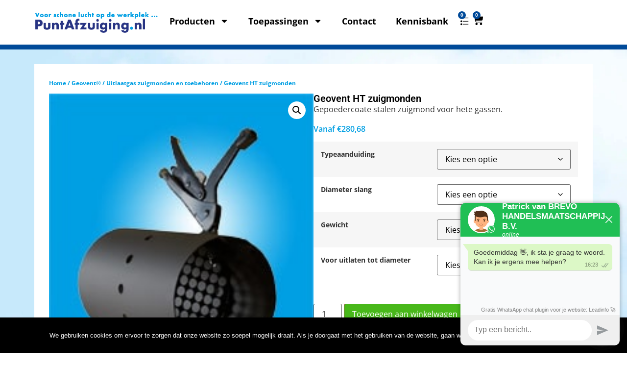

--- FILE ---
content_type: text/html; charset=UTF-8
request_url: https://www.puntafzuiging.nl/geovent-ht-zuigmonden/
body_size: 25385
content:
<!doctype html>
<html lang="nl-NL" prefix="og: https://ogp.me/ns#">
<head><style>img.lazy{min-height:1px}</style><link href="https://www.puntafzuiging.nl/wp-content/plugins/w3-total-cache/pub/js/lazyload.min.js" as="script">
	<meta charset="UTF-8">
	<meta name="viewport" content="width=device-width, initial-scale=1">
	<link rel="profile" href="https://gmpg.org/xfn/11">
		<style>img:is([sizes="auto" i], [sizes^="auto," i]) { contain-intrinsic-size: 3000px 1500px }</style>
	
<!-- Search Engine Optimization door Rank Math PRO - https://rankmath.com/ -->
<title>Geovent HT zuigmonden | Puntafzuiging</title>
<meta name="description" content="Gepoedercoate stalen zuigmond voor hete gassen."/>
<meta name="robots" content="follow, index, max-snippet:-1, max-video-preview:-1, max-image-preview:large"/>
<link rel="canonical" href="https://www.puntafzuiging.nl/geovent-ht-zuigmonden/" />
<meta property="og:locale" content="nl_NL" />
<meta property="og:type" content="product" />
<meta property="og:title" content="Geovent HT zuigmonden | Puntafzuiging" />
<meta property="og:description" content="Gepoedercoate stalen zuigmond voor hete gassen." />
<meta property="og:url" content="https://www.puntafzuiging.nl/geovent-ht-zuigmonden/" />
<meta property="og:site_name" content="Puntafzuiging" />
<meta property="og:updated_time" content="2025-01-03T11:09:52+01:00" />
<meta property="og:image" content="https://www.puntafzuiging.nl/wp-content/uploads/HT_Zuigmond.jpg" />
<meta property="og:image:secure_url" content="https://www.puntafzuiging.nl/wp-content/uploads/HT_Zuigmond.jpg" />
<meta property="og:image:width" content="200" />
<meta property="og:image:height" content="223" />
<meta property="og:image:alt" content="HT zuigmond" />
<meta property="og:image:type" content="image/jpeg" />
<meta property="product:availability" content="instock" />
<meta property="product:retailer_item_id" content="geovent-ht-zuigmonden" />
<meta name="twitter:card" content="summary_large_image" />
<meta name="twitter:title" content="Geovent HT zuigmonden | Puntafzuiging" />
<meta name="twitter:description" content="Gepoedercoate stalen zuigmond voor hete gassen." />
<meta name="twitter:image" content="https://www.puntafzuiging.nl/wp-content/uploads/HT_Zuigmond.jpg" />
<meta name="twitter:label1" content="Prijs" />
<meta name="twitter:data1" content="&euro;0,00 - &euro;280,68" />
<meta name="twitter:label2" content="Beschikbaarheid" />
<meta name="twitter:data2" content="Op voorraad" />
<script type="application/ld+json" class="rank-math-schema-pro">{"@context":"https://schema.org","@graph":[{"@type":"Organization","@id":"https://www.puntafzuiging.nl/#organization","name":"Puntafzuiging","url":"https://www.puntafzuiging.nl","logo":{"@type":"ImageObject","@id":"https://www.puntafzuiging.nl/#logo","url":"https://www.puntafzuiging.nl/wp-content/uploads/cropped-LogoPuntAfzuiging.png","contentUrl":"https://www.puntafzuiging.nl/wp-content/uploads/cropped-LogoPuntAfzuiging.png","caption":"Puntafzuiging","inLanguage":"nl-NL","width":"336","height":"74"}},{"@type":"WebSite","@id":"https://www.puntafzuiging.nl/#website","url":"https://www.puntafzuiging.nl","name":"Puntafzuiging","publisher":{"@id":"https://www.puntafzuiging.nl/#organization"},"inLanguage":"nl-NL"},{"@type":"ImageObject","@id":"https://www.puntafzuiging.nl/wp-content/uploads/HT_Zuigmond.jpg","url":"https://www.puntafzuiging.nl/wp-content/uploads/HT_Zuigmond.jpg","width":"200","height":"223","inLanguage":"nl-NL"},{"@type":"BreadcrumbList","@id":"https://www.puntafzuiging.nl/geovent-ht-zuigmonden/#breadcrumb","itemListElement":[{"@type":"ListItem","position":"1","item":{"@id":"https://droogijs-kopen.nl/","name":"Home"}},{"@type":"ListItem","position":"2","item":{"@id":"https://www.puntafzuiging.nl/uitlaatgas-zuigmonden-en-toebehoren/","name":"Uitlaatgas zuigmonden en toebehoren"}},{"@type":"ListItem","position":"3","item":{"@id":"https://www.puntafzuiging.nl/geovent-ht-zuigmonden/","name":"Geovent HT zuigmonden"}}]},{"@type":"WebPage","@id":"https://www.puntafzuiging.nl/geovent-ht-zuigmonden/#webpage","url":"https://www.puntafzuiging.nl/geovent-ht-zuigmonden/","name":"Geovent HT zuigmonden | Puntafzuiging","datePublished":"2021-03-08T20:12:42+01:00","dateModified":"2025-01-03T11:09:52+01:00","isPartOf":{"@id":"https://www.puntafzuiging.nl/#website"},"primaryImageOfPage":{"@id":"https://www.puntafzuiging.nl/wp-content/uploads/HT_Zuigmond.jpg"},"inLanguage":"nl-NL","breadcrumb":{"@id":"https://www.puntafzuiging.nl/geovent-ht-zuigmonden/#breadcrumb"}},{"@type":"ProductGroup","name":"Geovent HT zuigmonden | Puntafzuiging","description":"Gepoedercoate stalen zuigmond voor hete gassen.","sku":"geovent-ht-zuigmonden","category":"Geovent\u00ae &gt; Uitlaatgas zuigmonden en toebehoren","mainEntityOfPage":{"@id":"https://www.puntafzuiging.nl/geovent-ht-zuigmonden/#webpage"},"image":{"@id":"https://www.puntafzuiging.nl/wp-content/uploads/HT_Zuigmond.jpg"},"additionalProperty":[{"@type":"PropertyValue","name":"pa_kleur","value":"Zwart"}],"url":"https://www.puntafzuiging.nl/geovent-ht-zuigmonden/","productGroupID":"geovent-ht-zuigmonden","hasVariant":[{"@type":"Product","sku":"44ad06328","name":"Geovent HT zuigmonden","description":"Gepoedercoate stalen zuigmond voor hete gassen.","image":"https://www.puntafzuiging.nl/wp-content/uploads/HT_Zuigmond-150x150.jpg","offers":{"@type":"Offer","description":"Gepoedercoate stalen zuigmond voor hete gassen.","price":"0","priceCurrency":"EUR","availability":"https://schema.org/InStock","itemCondition":"NewCondition","priceValidUntil":"2026-12-31","url":"https://www.puntafzuiging.nl/geovent-ht-zuigmonden/?attribute_pa_typeaanduiding=ht-100&amp;attribute_pa_diameter-slang=100-mm&amp;attribute_pa_gewicht=160-kg&amp;attribute_pa_voor-uitlaten-tot-diameter=80-mm"}},{"@type":"Product","sku":"44ad06329","name":"Geovent HT zuigmonden","description":"Gepoedercoate stalen zuigmond voor hete gassen.","image":"https://www.puntafzuiging.nl/wp-content/uploads/HT_Zuigmond-150x150.jpg","offers":{"@type":"Offer","description":"Gepoedercoate stalen zuigmond voor hete gassen.","price":"280.68","priceCurrency":"EUR","availability":"https://schema.org/InStock","itemCondition":"NewCondition","priceValidUntil":"2026-12-31","url":"https://www.puntafzuiging.nl/geovent-ht-zuigmonden/?attribute_pa_typeaanduiding=ht-125&amp;attribute_pa_diameter-slang=125-mm&amp;attribute_pa_gewicht=190-kg&amp;attribute_pa_voor-uitlaten-tot-diameter=105-mm"}},{"@type":"Product","sku":"44ad06330","name":"Geovent HT zuigmonden","description":"Gepoedercoate stalen zuigmond voor hete gassen.","image":"https://www.puntafzuiging.nl/wp-content/uploads/HT_Zuigmond-150x150.jpg","offers":{"@type":"Offer","description":"Gepoedercoate stalen zuigmond voor hete gassen.","price":"0","priceCurrency":"EUR","availability":"https://schema.org/InStock","itemCondition":"NewCondition","priceValidUntil":"2026-12-31","url":"https://www.puntafzuiging.nl/geovent-ht-zuigmonden/?attribute_pa_typeaanduiding=ht-150&amp;attribute_pa_diameter-slang=150-mm&amp;attribute_pa_gewicht=215-kg&amp;attribute_pa_voor-uitlaten-tot-diameter=135-mm"}},{"@type":"Product","sku":"44ad06331","name":"Geovent HT zuigmonden","description":"Gepoedercoate stalen zuigmond voor hete gassen.","image":"https://www.puntafzuiging.nl/wp-content/uploads/HT_Zuigmond-150x150.jpg","offers":{"@type":"Offer","description":"Gepoedercoate stalen zuigmond voor hete gassen.","price":"0","priceCurrency":"EUR","availability":"https://schema.org/InStock","itemCondition":"NewCondition","priceValidUntil":"2026-12-31","url":"https://www.puntafzuiging.nl/geovent-ht-zuigmonden/?attribute_pa_typeaanduiding=ht-200&amp;attribute_pa_diameter-slang=200-mm&amp;attribute_pa_gewicht=270-kg&amp;attribute_pa_voor-uitlaten-tot-diameter=180-mm"}}],"@id":"https://www.puntafzuiging.nl/geovent-ht-zuigmonden/#richSnippet"}]}</script>
<!-- /Rank Math WordPress SEO plugin -->

<link rel='dns-prefetch' href='//www.googletagmanager.com' />
<link rel='dns-prefetch' href='//kit.fontawesome.com' />
<link rel='dns-prefetch' href='//www.google.com' />
<link rel="alternate" type="application/rss+xml" title="Puntafzuiging &raquo; feed" href="https://www.puntafzuiging.nl/feed/" />
<link rel="alternate" type="application/rss+xml" title="Puntafzuiging &raquo; reacties feed" href="https://www.puntafzuiging.nl/comments/feed/" />
<script>
window._wpemojiSettings = {"baseUrl":"https:\/\/s.w.org\/images\/core\/emoji\/16.0.1\/72x72\/","ext":".png","svgUrl":"https:\/\/s.w.org\/images\/core\/emoji\/16.0.1\/svg\/","svgExt":".svg","source":{"concatemoji":"https:\/\/www.puntafzuiging.nl\/wp-includes\/js\/wp-emoji-release.min.js?ver=6.8.3"}};
/*! This file is auto-generated */
!function(s,n){var o,i,e;function c(e){try{var t={supportTests:e,timestamp:(new Date).valueOf()};sessionStorage.setItem(o,JSON.stringify(t))}catch(e){}}function p(e,t,n){e.clearRect(0,0,e.canvas.width,e.canvas.height),e.fillText(t,0,0);var t=new Uint32Array(e.getImageData(0,0,e.canvas.width,e.canvas.height).data),a=(e.clearRect(0,0,e.canvas.width,e.canvas.height),e.fillText(n,0,0),new Uint32Array(e.getImageData(0,0,e.canvas.width,e.canvas.height).data));return t.every(function(e,t){return e===a[t]})}function u(e,t){e.clearRect(0,0,e.canvas.width,e.canvas.height),e.fillText(t,0,0);for(var n=e.getImageData(16,16,1,1),a=0;a<n.data.length;a++)if(0!==n.data[a])return!1;return!0}function f(e,t,n,a){switch(t){case"flag":return n(e,"\ud83c\udff3\ufe0f\u200d\u26a7\ufe0f","\ud83c\udff3\ufe0f\u200b\u26a7\ufe0f")?!1:!n(e,"\ud83c\udde8\ud83c\uddf6","\ud83c\udde8\u200b\ud83c\uddf6")&&!n(e,"\ud83c\udff4\udb40\udc67\udb40\udc62\udb40\udc65\udb40\udc6e\udb40\udc67\udb40\udc7f","\ud83c\udff4\u200b\udb40\udc67\u200b\udb40\udc62\u200b\udb40\udc65\u200b\udb40\udc6e\u200b\udb40\udc67\u200b\udb40\udc7f");case"emoji":return!a(e,"\ud83e\udedf")}return!1}function g(e,t,n,a){var r="undefined"!=typeof WorkerGlobalScope&&self instanceof WorkerGlobalScope?new OffscreenCanvas(300,150):s.createElement("canvas"),o=r.getContext("2d",{willReadFrequently:!0}),i=(o.textBaseline="top",o.font="600 32px Arial",{});return e.forEach(function(e){i[e]=t(o,e,n,a)}),i}function t(e){var t=s.createElement("script");t.src=e,t.defer=!0,s.head.appendChild(t)}"undefined"!=typeof Promise&&(o="wpEmojiSettingsSupports",i=["flag","emoji"],n.supports={everything:!0,everythingExceptFlag:!0},e=new Promise(function(e){s.addEventListener("DOMContentLoaded",e,{once:!0})}),new Promise(function(t){var n=function(){try{var e=JSON.parse(sessionStorage.getItem(o));if("object"==typeof e&&"number"==typeof e.timestamp&&(new Date).valueOf()<e.timestamp+604800&&"object"==typeof e.supportTests)return e.supportTests}catch(e){}return null}();if(!n){if("undefined"!=typeof Worker&&"undefined"!=typeof OffscreenCanvas&&"undefined"!=typeof URL&&URL.createObjectURL&&"undefined"!=typeof Blob)try{var e="postMessage("+g.toString()+"("+[JSON.stringify(i),f.toString(),p.toString(),u.toString()].join(",")+"));",a=new Blob([e],{type:"text/javascript"}),r=new Worker(URL.createObjectURL(a),{name:"wpTestEmojiSupports"});return void(r.onmessage=function(e){c(n=e.data),r.terminate(),t(n)})}catch(e){}c(n=g(i,f,p,u))}t(n)}).then(function(e){for(var t in e)n.supports[t]=e[t],n.supports.everything=n.supports.everything&&n.supports[t],"flag"!==t&&(n.supports.everythingExceptFlag=n.supports.everythingExceptFlag&&n.supports[t]);n.supports.everythingExceptFlag=n.supports.everythingExceptFlag&&!n.supports.flag,n.DOMReady=!1,n.readyCallback=function(){n.DOMReady=!0}}).then(function(){return e}).then(function(){var e;n.supports.everything||(n.readyCallback(),(e=n.source||{}).concatemoji?t(e.concatemoji):e.wpemoji&&e.twemoji&&(t(e.twemoji),t(e.wpemoji)))}))}((window,document),window._wpemojiSettings);
</script>
<link rel='stylesheet' id='toolset_bootstrap_4-css' href='https://www.puntafzuiging.nl/wp-content/plugins/toolset-blocks/vendor/toolset/toolset-common/res/lib/bootstrap4/css/bootstrap.min.css?ver=4.5.3' media='screen' />
<style id='wp-emoji-styles-inline-css'>

	img.wp-smiley, img.emoji {
		display: inline !important;
		border: none !important;
		box-shadow: none !important;
		height: 1em !important;
		width: 1em !important;
		margin: 0 0.07em !important;
		vertical-align: -0.1em !important;
		background: none !important;
		padding: 0 !important;
	}
</style>
<link rel='stylesheet' id='wp-block-library-css' href='https://www.puntafzuiging.nl/wp-includes/css/dist/block-library/style.min.css?ver=6.8.3' media='all' />
<style id='filebird-block-filebird-gallery-style-inline-css'>
ul.filebird-block-filebird-gallery{margin:auto!important;padding:0!important;width:100%}ul.filebird-block-filebird-gallery.layout-grid{display:grid;grid-gap:20px;align-items:stretch;grid-template-columns:repeat(var(--columns),1fr);justify-items:stretch}ul.filebird-block-filebird-gallery.layout-grid li img{border:1px solid #ccc;box-shadow:2px 2px 6px 0 rgba(0,0,0,.3);height:100%;max-width:100%;-o-object-fit:cover;object-fit:cover;width:100%}ul.filebird-block-filebird-gallery.layout-masonry{-moz-column-count:var(--columns);-moz-column-gap:var(--space);column-gap:var(--space);-moz-column-width:var(--min-width);columns:var(--min-width) var(--columns);display:block;overflow:auto}ul.filebird-block-filebird-gallery.layout-masonry li{margin-bottom:var(--space)}ul.filebird-block-filebird-gallery li{list-style:none}ul.filebird-block-filebird-gallery li figure{height:100%;margin:0;padding:0;position:relative;width:100%}ul.filebird-block-filebird-gallery li figure figcaption{background:linear-gradient(0deg,rgba(0,0,0,.7),rgba(0,0,0,.3) 70%,transparent);bottom:0;box-sizing:border-box;color:#fff;font-size:.8em;margin:0;max-height:100%;overflow:auto;padding:3em .77em .7em;position:absolute;text-align:center;width:100%;z-index:2}ul.filebird-block-filebird-gallery li figure figcaption a{color:inherit}.fb-block-hover-animation-zoomIn figure{overflow:hidden}.fb-block-hover-animation-zoomIn figure img{transform:scale(1);transition:.3s ease-in-out}.fb-block-hover-animation-zoomIn figure:hover img{transform:scale(1.3)}.fb-block-hover-animation-shine figure{overflow:hidden;position:relative}.fb-block-hover-animation-shine figure:before{background:linear-gradient(90deg,hsla(0,0%,100%,0) 0,hsla(0,0%,100%,.3));content:"";display:block;height:100%;left:-75%;position:absolute;top:0;transform:skewX(-25deg);width:50%;z-index:2}.fb-block-hover-animation-shine figure:hover:before{animation:shine .75s}@keyframes shine{to{left:125%}}.fb-block-hover-animation-opacity figure{overflow:hidden}.fb-block-hover-animation-opacity figure img{opacity:1;transition:.3s ease-in-out}.fb-block-hover-animation-opacity figure:hover img{opacity:.5}.fb-block-hover-animation-grayscale figure img{filter:grayscale(100%);transition:.3s ease-in-out}.fb-block-hover-animation-grayscale figure:hover img{filter:grayscale(0)}

</style>
<link rel='stylesheet' id='woolentor-block-common-css' href='https://www.puntafzuiging.nl/wp-content/plugins/woolentor-addons/woolentor-blocks/assets/css/common-style.css?ver=3.2.8' media='all' />
<link rel='stylesheet' id='woolentor-block-default-css' href='https://www.puntafzuiging.nl/wp-content/plugins/woolentor-addons/woolentor-blocks/assets/css/style-index.css?ver=3.2.8' media='all' />
<link rel='stylesheet' id='mediaelement-css' href='https://www.puntafzuiging.nl/wp-includes/js/mediaelement/mediaelementplayer-legacy.min.css?ver=4.2.17' media='all' />
<link rel='stylesheet' id='wp-mediaelement-css' href='https://www.puntafzuiging.nl/wp-includes/js/mediaelement/wp-mediaelement.min.css?ver=6.8.3' media='all' />
<link rel='stylesheet' id='view_editor_gutenberg_frontend_assets-css' href='https://www.puntafzuiging.nl/wp-content/plugins/toolset-blocks/public/css/views-frontend.css?ver=3.6.21' media='all' />
<style id='view_editor_gutenberg_frontend_assets-inline-css'>
.wpv-sort-list-dropdown.wpv-sort-list-dropdown-style-default > span.wpv-sort-list,.wpv-sort-list-dropdown.wpv-sort-list-dropdown-style-default .wpv-sort-list-item {border-color: #cdcdcd;}.wpv-sort-list-dropdown.wpv-sort-list-dropdown-style-default .wpv-sort-list-item a {color: #444;background-color: #fff;}.wpv-sort-list-dropdown.wpv-sort-list-dropdown-style-default a:hover,.wpv-sort-list-dropdown.wpv-sort-list-dropdown-style-default a:focus {color: #000;background-color: #eee;}.wpv-sort-list-dropdown.wpv-sort-list-dropdown-style-default .wpv-sort-list-item.wpv-sort-list-current a {color: #000;background-color: #eee;}
.wpv-sort-list-dropdown.wpv-sort-list-dropdown-style-default > span.wpv-sort-list,.wpv-sort-list-dropdown.wpv-sort-list-dropdown-style-default .wpv-sort-list-item {border-color: #cdcdcd;}.wpv-sort-list-dropdown.wpv-sort-list-dropdown-style-default .wpv-sort-list-item a {color: #444;background-color: #fff;}.wpv-sort-list-dropdown.wpv-sort-list-dropdown-style-default a:hover,.wpv-sort-list-dropdown.wpv-sort-list-dropdown-style-default a:focus {color: #000;background-color: #eee;}.wpv-sort-list-dropdown.wpv-sort-list-dropdown-style-default .wpv-sort-list-item.wpv-sort-list-current a {color: #000;background-color: #eee;}.wpv-sort-list-dropdown.wpv-sort-list-dropdown-style-grey > span.wpv-sort-list,.wpv-sort-list-dropdown.wpv-sort-list-dropdown-style-grey .wpv-sort-list-item {border-color: #cdcdcd;}.wpv-sort-list-dropdown.wpv-sort-list-dropdown-style-grey .wpv-sort-list-item a {color: #444;background-color: #eeeeee;}.wpv-sort-list-dropdown.wpv-sort-list-dropdown-style-grey a:hover,.wpv-sort-list-dropdown.wpv-sort-list-dropdown-style-grey a:focus {color: #000;background-color: #e5e5e5;}.wpv-sort-list-dropdown.wpv-sort-list-dropdown-style-grey .wpv-sort-list-item.wpv-sort-list-current a {color: #000;background-color: #e5e5e5;}
.wpv-sort-list-dropdown.wpv-sort-list-dropdown-style-default > span.wpv-sort-list,.wpv-sort-list-dropdown.wpv-sort-list-dropdown-style-default .wpv-sort-list-item {border-color: #cdcdcd;}.wpv-sort-list-dropdown.wpv-sort-list-dropdown-style-default .wpv-sort-list-item a {color: #444;background-color: #fff;}.wpv-sort-list-dropdown.wpv-sort-list-dropdown-style-default a:hover,.wpv-sort-list-dropdown.wpv-sort-list-dropdown-style-default a:focus {color: #000;background-color: #eee;}.wpv-sort-list-dropdown.wpv-sort-list-dropdown-style-default .wpv-sort-list-item.wpv-sort-list-current a {color: #000;background-color: #eee;}.wpv-sort-list-dropdown.wpv-sort-list-dropdown-style-grey > span.wpv-sort-list,.wpv-sort-list-dropdown.wpv-sort-list-dropdown-style-grey .wpv-sort-list-item {border-color: #cdcdcd;}.wpv-sort-list-dropdown.wpv-sort-list-dropdown-style-grey .wpv-sort-list-item a {color: #444;background-color: #eeeeee;}.wpv-sort-list-dropdown.wpv-sort-list-dropdown-style-grey a:hover,.wpv-sort-list-dropdown.wpv-sort-list-dropdown-style-grey a:focus {color: #000;background-color: #e5e5e5;}.wpv-sort-list-dropdown.wpv-sort-list-dropdown-style-grey .wpv-sort-list-item.wpv-sort-list-current a {color: #000;background-color: #e5e5e5;}.wpv-sort-list-dropdown.wpv-sort-list-dropdown-style-blue > span.wpv-sort-list,.wpv-sort-list-dropdown.wpv-sort-list-dropdown-style-blue .wpv-sort-list-item {border-color: #0099cc;}.wpv-sort-list-dropdown.wpv-sort-list-dropdown-style-blue .wpv-sort-list-item a {color: #444;background-color: #cbddeb;}.wpv-sort-list-dropdown.wpv-sort-list-dropdown-style-blue a:hover,.wpv-sort-list-dropdown.wpv-sort-list-dropdown-style-blue a:focus {color: #000;background-color: #95bedd;}.wpv-sort-list-dropdown.wpv-sort-list-dropdown-style-blue .wpv-sort-list-item.wpv-sort-list-current a {color: #000;background-color: #95bedd;}
</style>
<style id='global-styles-inline-css'>
:root{--wp--preset--aspect-ratio--square: 1;--wp--preset--aspect-ratio--4-3: 4/3;--wp--preset--aspect-ratio--3-4: 3/4;--wp--preset--aspect-ratio--3-2: 3/2;--wp--preset--aspect-ratio--2-3: 2/3;--wp--preset--aspect-ratio--16-9: 16/9;--wp--preset--aspect-ratio--9-16: 9/16;--wp--preset--color--black: #000000;--wp--preset--color--cyan-bluish-gray: #abb8c3;--wp--preset--color--white: #ffffff;--wp--preset--color--pale-pink: #f78da7;--wp--preset--color--vivid-red: #cf2e2e;--wp--preset--color--luminous-vivid-orange: #ff6900;--wp--preset--color--luminous-vivid-amber: #fcb900;--wp--preset--color--light-green-cyan: #7bdcb5;--wp--preset--color--vivid-green-cyan: #00d084;--wp--preset--color--pale-cyan-blue: #8ed1fc;--wp--preset--color--vivid-cyan-blue: #0693e3;--wp--preset--color--vivid-purple: #9b51e0;--wp--preset--gradient--vivid-cyan-blue-to-vivid-purple: linear-gradient(135deg,rgba(6,147,227,1) 0%,rgb(155,81,224) 100%);--wp--preset--gradient--light-green-cyan-to-vivid-green-cyan: linear-gradient(135deg,rgb(122,220,180) 0%,rgb(0,208,130) 100%);--wp--preset--gradient--luminous-vivid-amber-to-luminous-vivid-orange: linear-gradient(135deg,rgba(252,185,0,1) 0%,rgba(255,105,0,1) 100%);--wp--preset--gradient--luminous-vivid-orange-to-vivid-red: linear-gradient(135deg,rgba(255,105,0,1) 0%,rgb(207,46,46) 100%);--wp--preset--gradient--very-light-gray-to-cyan-bluish-gray: linear-gradient(135deg,rgb(238,238,238) 0%,rgb(169,184,195) 100%);--wp--preset--gradient--cool-to-warm-spectrum: linear-gradient(135deg,rgb(74,234,220) 0%,rgb(151,120,209) 20%,rgb(207,42,186) 40%,rgb(238,44,130) 60%,rgb(251,105,98) 80%,rgb(254,248,76) 100%);--wp--preset--gradient--blush-light-purple: linear-gradient(135deg,rgb(255,206,236) 0%,rgb(152,150,240) 100%);--wp--preset--gradient--blush-bordeaux: linear-gradient(135deg,rgb(254,205,165) 0%,rgb(254,45,45) 50%,rgb(107,0,62) 100%);--wp--preset--gradient--luminous-dusk: linear-gradient(135deg,rgb(255,203,112) 0%,rgb(199,81,192) 50%,rgb(65,88,208) 100%);--wp--preset--gradient--pale-ocean: linear-gradient(135deg,rgb(255,245,203) 0%,rgb(182,227,212) 50%,rgb(51,167,181) 100%);--wp--preset--gradient--electric-grass: linear-gradient(135deg,rgb(202,248,128) 0%,rgb(113,206,126) 100%);--wp--preset--gradient--midnight: linear-gradient(135deg,rgb(2,3,129) 0%,rgb(40,116,252) 100%);--wp--preset--font-size--small: 13px;--wp--preset--font-size--medium: 20px;--wp--preset--font-size--large: 36px;--wp--preset--font-size--x-large: 42px;--wp--preset--spacing--20: 0.44rem;--wp--preset--spacing--30: 0.67rem;--wp--preset--spacing--40: 1rem;--wp--preset--spacing--50: 1.5rem;--wp--preset--spacing--60: 2.25rem;--wp--preset--spacing--70: 3.38rem;--wp--preset--spacing--80: 5.06rem;--wp--preset--shadow--natural: 6px 6px 9px rgba(0, 0, 0, 0.2);--wp--preset--shadow--deep: 12px 12px 50px rgba(0, 0, 0, 0.4);--wp--preset--shadow--sharp: 6px 6px 0px rgba(0, 0, 0, 0.2);--wp--preset--shadow--outlined: 6px 6px 0px -3px rgba(255, 255, 255, 1), 6px 6px rgba(0, 0, 0, 1);--wp--preset--shadow--crisp: 6px 6px 0px rgba(0, 0, 0, 1);}:root { --wp--style--global--content-size: 800px;--wp--style--global--wide-size: 1200px; }:where(body) { margin: 0; }.wp-site-blocks > .alignleft { float: left; margin-right: 2em; }.wp-site-blocks > .alignright { float: right; margin-left: 2em; }.wp-site-blocks > .aligncenter { justify-content: center; margin-left: auto; margin-right: auto; }:where(.wp-site-blocks) > * { margin-block-start: 24px; margin-block-end: 0; }:where(.wp-site-blocks) > :first-child { margin-block-start: 0; }:where(.wp-site-blocks) > :last-child { margin-block-end: 0; }:root { --wp--style--block-gap: 24px; }:root :where(.is-layout-flow) > :first-child{margin-block-start: 0;}:root :where(.is-layout-flow) > :last-child{margin-block-end: 0;}:root :where(.is-layout-flow) > *{margin-block-start: 24px;margin-block-end: 0;}:root :where(.is-layout-constrained) > :first-child{margin-block-start: 0;}:root :where(.is-layout-constrained) > :last-child{margin-block-end: 0;}:root :where(.is-layout-constrained) > *{margin-block-start: 24px;margin-block-end: 0;}:root :where(.is-layout-flex){gap: 24px;}:root :where(.is-layout-grid){gap: 24px;}.is-layout-flow > .alignleft{float: left;margin-inline-start: 0;margin-inline-end: 2em;}.is-layout-flow > .alignright{float: right;margin-inline-start: 2em;margin-inline-end: 0;}.is-layout-flow > .aligncenter{margin-left: auto !important;margin-right: auto !important;}.is-layout-constrained > .alignleft{float: left;margin-inline-start: 0;margin-inline-end: 2em;}.is-layout-constrained > .alignright{float: right;margin-inline-start: 2em;margin-inline-end: 0;}.is-layout-constrained > .aligncenter{margin-left: auto !important;margin-right: auto !important;}.is-layout-constrained > :where(:not(.alignleft):not(.alignright):not(.alignfull)){max-width: var(--wp--style--global--content-size);margin-left: auto !important;margin-right: auto !important;}.is-layout-constrained > .alignwide{max-width: var(--wp--style--global--wide-size);}body .is-layout-flex{display: flex;}.is-layout-flex{flex-wrap: wrap;align-items: center;}.is-layout-flex > :is(*, div){margin: 0;}body .is-layout-grid{display: grid;}.is-layout-grid > :is(*, div){margin: 0;}body{padding-top: 0px;padding-right: 0px;padding-bottom: 0px;padding-left: 0px;}a:where(:not(.wp-element-button)){text-decoration: underline;}:root :where(.wp-element-button, .wp-block-button__link){background-color: #32373c;border-width: 0;color: #fff;font-family: inherit;font-size: inherit;line-height: inherit;padding: calc(0.667em + 2px) calc(1.333em + 2px);text-decoration: none;}.has-black-color{color: var(--wp--preset--color--black) !important;}.has-cyan-bluish-gray-color{color: var(--wp--preset--color--cyan-bluish-gray) !important;}.has-white-color{color: var(--wp--preset--color--white) !important;}.has-pale-pink-color{color: var(--wp--preset--color--pale-pink) !important;}.has-vivid-red-color{color: var(--wp--preset--color--vivid-red) !important;}.has-luminous-vivid-orange-color{color: var(--wp--preset--color--luminous-vivid-orange) !important;}.has-luminous-vivid-amber-color{color: var(--wp--preset--color--luminous-vivid-amber) !important;}.has-light-green-cyan-color{color: var(--wp--preset--color--light-green-cyan) !important;}.has-vivid-green-cyan-color{color: var(--wp--preset--color--vivid-green-cyan) !important;}.has-pale-cyan-blue-color{color: var(--wp--preset--color--pale-cyan-blue) !important;}.has-vivid-cyan-blue-color{color: var(--wp--preset--color--vivid-cyan-blue) !important;}.has-vivid-purple-color{color: var(--wp--preset--color--vivid-purple) !important;}.has-black-background-color{background-color: var(--wp--preset--color--black) !important;}.has-cyan-bluish-gray-background-color{background-color: var(--wp--preset--color--cyan-bluish-gray) !important;}.has-white-background-color{background-color: var(--wp--preset--color--white) !important;}.has-pale-pink-background-color{background-color: var(--wp--preset--color--pale-pink) !important;}.has-vivid-red-background-color{background-color: var(--wp--preset--color--vivid-red) !important;}.has-luminous-vivid-orange-background-color{background-color: var(--wp--preset--color--luminous-vivid-orange) !important;}.has-luminous-vivid-amber-background-color{background-color: var(--wp--preset--color--luminous-vivid-amber) !important;}.has-light-green-cyan-background-color{background-color: var(--wp--preset--color--light-green-cyan) !important;}.has-vivid-green-cyan-background-color{background-color: var(--wp--preset--color--vivid-green-cyan) !important;}.has-pale-cyan-blue-background-color{background-color: var(--wp--preset--color--pale-cyan-blue) !important;}.has-vivid-cyan-blue-background-color{background-color: var(--wp--preset--color--vivid-cyan-blue) !important;}.has-vivid-purple-background-color{background-color: var(--wp--preset--color--vivid-purple) !important;}.has-black-border-color{border-color: var(--wp--preset--color--black) !important;}.has-cyan-bluish-gray-border-color{border-color: var(--wp--preset--color--cyan-bluish-gray) !important;}.has-white-border-color{border-color: var(--wp--preset--color--white) !important;}.has-pale-pink-border-color{border-color: var(--wp--preset--color--pale-pink) !important;}.has-vivid-red-border-color{border-color: var(--wp--preset--color--vivid-red) !important;}.has-luminous-vivid-orange-border-color{border-color: var(--wp--preset--color--luminous-vivid-orange) !important;}.has-luminous-vivid-amber-border-color{border-color: var(--wp--preset--color--luminous-vivid-amber) !important;}.has-light-green-cyan-border-color{border-color: var(--wp--preset--color--light-green-cyan) !important;}.has-vivid-green-cyan-border-color{border-color: var(--wp--preset--color--vivid-green-cyan) !important;}.has-pale-cyan-blue-border-color{border-color: var(--wp--preset--color--pale-cyan-blue) !important;}.has-vivid-cyan-blue-border-color{border-color: var(--wp--preset--color--vivid-cyan-blue) !important;}.has-vivid-purple-border-color{border-color: var(--wp--preset--color--vivid-purple) !important;}.has-vivid-cyan-blue-to-vivid-purple-gradient-background{background: var(--wp--preset--gradient--vivid-cyan-blue-to-vivid-purple) !important;}.has-light-green-cyan-to-vivid-green-cyan-gradient-background{background: var(--wp--preset--gradient--light-green-cyan-to-vivid-green-cyan) !important;}.has-luminous-vivid-amber-to-luminous-vivid-orange-gradient-background{background: var(--wp--preset--gradient--luminous-vivid-amber-to-luminous-vivid-orange) !important;}.has-luminous-vivid-orange-to-vivid-red-gradient-background{background: var(--wp--preset--gradient--luminous-vivid-orange-to-vivid-red) !important;}.has-very-light-gray-to-cyan-bluish-gray-gradient-background{background: var(--wp--preset--gradient--very-light-gray-to-cyan-bluish-gray) !important;}.has-cool-to-warm-spectrum-gradient-background{background: var(--wp--preset--gradient--cool-to-warm-spectrum) !important;}.has-blush-light-purple-gradient-background{background: var(--wp--preset--gradient--blush-light-purple) !important;}.has-blush-bordeaux-gradient-background{background: var(--wp--preset--gradient--blush-bordeaux) !important;}.has-luminous-dusk-gradient-background{background: var(--wp--preset--gradient--luminous-dusk) !important;}.has-pale-ocean-gradient-background{background: var(--wp--preset--gradient--pale-ocean) !important;}.has-electric-grass-gradient-background{background: var(--wp--preset--gradient--electric-grass) !important;}.has-midnight-gradient-background{background: var(--wp--preset--gradient--midnight) !important;}.has-small-font-size{font-size: var(--wp--preset--font-size--small) !important;}.has-medium-font-size{font-size: var(--wp--preset--font-size--medium) !important;}.has-large-font-size{font-size: var(--wp--preset--font-size--large) !important;}.has-x-large-font-size{font-size: var(--wp--preset--font-size--x-large) !important;}
:root :where(.wp-block-pullquote){font-size: 1.5em;line-height: 1.6;}
</style>
<link rel='stylesheet' id='cookie-notice-front-css' href='https://www.puntafzuiging.nl/wp-content/plugins/cookie-notice/css/front.min.css?ver=2.5.10' media='all' />
<link rel='stylesheet' id='afrfq-front-css' href='https://www.puntafzuiging.nl/wp-content/plugins/woocommerce-request-a-quote/assets/css/afrfq_front.css?ver=1.1' media='all' />
<link rel='stylesheet' id='dashicons-css' href='https://www.puntafzuiging.nl/wp-includes/css/dashicons.min.css?ver=6.8.3' media='all' />
<link rel='stylesheet' id='photoswipe-css' href='https://www.puntafzuiging.nl/wp-content/plugins/woocommerce/assets/css/photoswipe/photoswipe.min.css?ver=10.3.5' media='all' />
<link rel='stylesheet' id='photoswipe-default-skin-css' href='https://www.puntafzuiging.nl/wp-content/plugins/woocommerce/assets/css/photoswipe/default-skin/default-skin.min.css?ver=10.3.5' media='all' />
<link rel='stylesheet' id='woocommerce-layout-css' href='https://www.puntafzuiging.nl/wp-content/plugins/woocommerce/assets/css/woocommerce-layout.css?ver=10.3.5' media='all' />
<link rel='stylesheet' id='woocommerce-smallscreen-css' href='https://www.puntafzuiging.nl/wp-content/plugins/woocommerce/assets/css/woocommerce-smallscreen.css?ver=10.3.5' media='only screen and (max-width: 768px)' />
<link rel='stylesheet' id='woocommerce-general-css' href='https://www.puntafzuiging.nl/wp-content/plugins/woocommerce/assets/css/woocommerce.css?ver=10.3.5' media='all' />
<style id='woocommerce-inline-inline-css'>
.woocommerce form .form-row .required { visibility: visible; }
</style>
<link rel='stylesheet' id='font-awesome-v4shim-css' href='https://www.puntafzuiging.nl/wp-content/plugins/toolset-blocks/vendor/toolset/toolset-common/res/lib/font-awesome/css/v4-shims.css?ver=5.13.0' media='screen' />
<link rel='stylesheet' id='font-awesome-css' href='https://www.puntafzuiging.nl/wp-content/plugins/toolset-blocks/vendor/toolset/toolset-common/res/lib/font-awesome/css/all.css?ver=5.13.0' media='screen' />
<link rel='stylesheet' id='simple-line-icons-wl-css' href='https://www.puntafzuiging.nl/wp-content/plugins/woolentor-addons/assets/css/simple-line-icons.css?ver=3.2.8' media='all' />
<link rel='stylesheet' id='htflexboxgrid-css' href='https://www.puntafzuiging.nl/wp-content/plugins/woolentor-addons/assets/css/htflexboxgrid.css?ver=3.2.8' media='all' />
<link rel='stylesheet' id='slick-css' href='https://www.puntafzuiging.nl/wp-content/plugins/woolentor-addons/assets/css/slick.css?ver=3.2.8' media='all' />
<link rel='stylesheet' id='woolentor-widgets-css' href='https://www.puntafzuiging.nl/wp-content/plugins/woolentor-addons/assets/css/woolentor-widgets.css?ver=3.2.8' media='all' />
<link rel='stylesheet' id='woolentor-quickview-css' href='https://www.puntafzuiging.nl/wp-content/plugins/woolentor-addons/includes/modules/quickview/assets/css/frontend.css?ver=3.2.8' media='all' />
<link rel='stylesheet' id='brands-styles-css' href='https://www.puntafzuiging.nl/wp-content/plugins/woocommerce/assets/css/brands.css?ver=10.3.5' media='all' />
<link rel='stylesheet' id='hello-elementor-css' href='https://www.puntafzuiging.nl/wp-content/themes/hello-elementor/assets/css/reset.css?ver=3.4.5' media='all' />
<link rel='stylesheet' id='hello-elementor-theme-style-css' href='https://www.puntafzuiging.nl/wp-content/themes/hello-elementor/assets/css/theme.css?ver=3.4.5' media='all' />
<link rel='stylesheet' id='hello-elementor-header-footer-css' href='https://www.puntafzuiging.nl/wp-content/themes/hello-elementor/assets/css/header-footer.css?ver=3.4.5' media='all' />
<link rel='stylesheet' id='elementor-frontend-css' href='https://www.puntafzuiging.nl/wp-content/uploads/elementor/css/custom-frontend.min.css?ver=1765288126' media='all' />
<link rel='stylesheet' id='elementor-post-7635-css' href='https://www.puntafzuiging.nl/wp-content/uploads/elementor/css/post-7635.css?ver=1765288126' media='all' />
<link rel='stylesheet' id='widget-image-css' href='https://www.puntafzuiging.nl/wp-content/plugins/elementor/assets/css/widget-image.min.css?ver=3.33.2' media='all' />
<link rel='stylesheet' id='widget-nav-menu-css' href='https://www.puntafzuiging.nl/wp-content/uploads/elementor/css/custom-pro-widget-nav-menu.min.css?ver=1765288126' media='all' />
<link rel='stylesheet' id='widget-woocommerce-menu-cart-css' href='https://www.puntafzuiging.nl/wp-content/uploads/elementor/css/custom-pro-widget-woocommerce-menu-cart.min.css?ver=1765288126' media='all' />
<link rel='stylesheet' id='widget-icon-list-css' href='https://www.puntafzuiging.nl/wp-content/uploads/elementor/css/custom-widget-icon-list.min.css?ver=1765288126' media='all' />
<link rel='stylesheet' id='widget-woocommerce-product-images-css' href='https://www.puntafzuiging.nl/wp-content/plugins/elementor-pro/assets/css/widget-woocommerce-product-images.min.css?ver=3.33.1' media='all' />
<link rel='stylesheet' id='widget-heading-css' href='https://www.puntafzuiging.nl/wp-content/plugins/elementor/assets/css/widget-heading.min.css?ver=3.33.2' media='all' />
<link rel='stylesheet' id='widget-woocommerce-product-price-css' href='https://www.puntafzuiging.nl/wp-content/plugins/elementor-pro/assets/css/widget-woocommerce-product-price.min.css?ver=3.33.1' media='all' />
<link rel='stylesheet' id='widget-woocommerce-product-add-to-cart-css' href='https://www.puntafzuiging.nl/wp-content/uploads/elementor/css/custom-pro-widget-woocommerce-product-add-to-cart.min.css?ver=1765288126' media='all' />
<link rel='stylesheet' id='widget-divider-css' href='https://www.puntafzuiging.nl/wp-content/plugins/elementor/assets/css/widget-divider.min.css?ver=3.33.2' media='all' />
<link rel='stylesheet' id='widget-woocommerce-products-css' href='https://www.puntafzuiging.nl/wp-content/plugins/elementor-pro/assets/css/widget-woocommerce-products.min.css?ver=3.33.1' media='all' />
<link rel='stylesheet' id='filebird-elementor-frontend-css' href='https://www.puntafzuiging.nl/wp-content/plugins/filebird-pro/includes/PageBuilders/Elementor/assets/css/frontend.css?ver=6.5.1' media='all' />
<link rel='stylesheet' id='elementor-post-7689-css' href='https://www.puntafzuiging.nl/wp-content/uploads/elementor/css/post-7689.css?ver=1765288127' media='all' />
<link rel='stylesheet' id='woolentor-product-grid-modern-css' href='https://www.puntafzuiging.nl/wp-content/plugins/woolentor-addons/assets/css/product-grid/modern.css?ver=3.2.8' media='all' />
<link rel='stylesheet' id='woolentor-product-grid-luxury-css' href='https://www.puntafzuiging.nl/wp-content/plugins/woolentor-addons/assets/css/product-grid/luxury.css?ver=3.2.8' media='all' />
<link rel='stylesheet' id='woolentor-product-grid-editorial-css' href='https://www.puntafzuiging.nl/wp-content/plugins/woolentor-addons/assets/css/product-grid/editorial.css?ver=3.2.8' media='all' />
<link rel='stylesheet' id='woolentor-product-grid-magazine-css' href='https://www.puntafzuiging.nl/wp-content/plugins/woolentor-addons/assets/css/product-grid/magazine.css?ver=3.2.8' media='all' />
<link rel='stylesheet' id='elementor-post-7700-css' href='https://www.puntafzuiging.nl/wp-content/uploads/elementor/css/post-7700.css?ver=1765288127' media='all' />
<link rel='stylesheet' id='elementor-post-7722-css' href='https://www.puntafzuiging.nl/wp-content/uploads/elementor/css/post-7722.css?ver=1765288127' media='all' />
<link rel='stylesheet' id='flexible-shipping-free-shipping-css' href='https://www.puntafzuiging.nl/wp-content/plugins/flexible-shipping/assets/dist/css/free-shipping.css?ver=6.4.3.2' media='all' />
<link rel='stylesheet' id='pmw-public-elementor-fix-css' href='https://www.puntafzuiging.nl/wp-content/plugins/woocommerce-google-adwords-conversion-tracking-tag/css/public/elementor-fix.css?ver=1.51.1' media='all' />
<link rel='stylesheet' id='hello-elementor-child-style-css' href='https://www.puntafzuiging.nl/wp-content/themes/hello-theme-child-master/style.css?ver=2.0.0' media='all' />
<link rel='stylesheet' id='elementor-gf-local-opensans-css' href='https://www.puntafzuiging.nl/wp-content/uploads/elementor/google-fonts/css/opensans.css?ver=1743975495' media='all' />
<link rel='stylesheet' id='elementor-gf-local-raleway-css' href='https://www.puntafzuiging.nl/wp-content/uploads/elementor/google-fonts/css/raleway.css?ver=1743975499' media='all' />
<link rel='stylesheet' id='elementor-gf-local-roboto-css' href='https://www.puntafzuiging.nl/wp-content/uploads/elementor/google-fonts/css/roboto.css?ver=1743975508' media='all' />
<script type="text/template" id="tmpl-variation-template">
	<div class="woocommerce-variation-description">{{{ data.variation.variation_description }}}</div>
	<div class="woocommerce-variation-price">{{{ data.variation.price_html }}}</div>
	<div class="woocommerce-variation-availability">{{{ data.variation.availability_html }}}</div>
</script>
<script type="text/template" id="tmpl-unavailable-variation-template">
	<p role="alert">Dit product is niet beschikbaar. Kies een andere combinatie.</p>
</script>
<script id="woocommerce-google-analytics-integration-gtag-js-after">
/* Google Analytics for WooCommerce (gtag.js) */
					window.dataLayer = window.dataLayer || [];
					function gtag(){dataLayer.push(arguments);}
					// Set up default consent state.
					for ( const mode of [{"analytics_storage":"denied","ad_storage":"denied","ad_user_data":"denied","ad_personalization":"denied","region":["AT","BE","BG","HR","CY","CZ","DK","EE","FI","FR","DE","GR","HU","IS","IE","IT","LV","LI","LT","LU","MT","NL","NO","PL","PT","RO","SK","SI","ES","SE","GB","CH"]}] || [] ) {
						gtag( "consent", "default", { "wait_for_update": 500, ...mode } );
					}
					gtag("js", new Date());
					gtag("set", "developer_id.dOGY3NW", true);
					gtag("config", "G-CKNDVQLVEM", {"track_404":true,"allow_google_signals":true,"logged_in":false,"linker":{"domains":[],"allow_incoming":false},"custom_map":{"dimension1":"logged_in"}});
</script>
<script defer src="https://www.puntafzuiging.nl/wp-content/plugins/toolset-blocks/vendor/toolset/common-es/public/toolset-common-es-frontend.js?ver=175000" id="toolset-common-es-frontend-js"></script>
<script defer src="https://www.puntafzuiging.nl/wp-includes/js/jquery/jquery.min.js?ver=3.7.1" id="jquery-core-js"></script>
<script defer src="https://www.puntafzuiging.nl/wp-includes/js/jquery/jquery-migrate.min.js?ver=3.4.1" id="jquery-migrate-js"></script>
<script defer src="https://www.puntafzuiging.nl/wp-includes/js/dist/hooks.min.js?ver=4d63a3d491d11ffd8ac6" id="wp-hooks-js"></script>
<script defer src="https://kit.fontawesome.com/097d336db0.js" id="font-awesome-kit-js"></script>
<script id="cookie-notice-front-js-before">
var cnArgs = {"ajaxUrl":"https:\/\/www.puntafzuiging.nl\/wp-admin\/admin-ajax.php","nonce":"637aed8ebc","hideEffect":"fade","position":"bottom","onScroll":false,"onScrollOffset":100,"onClick":false,"cookieName":"cookie_notice_accepted","cookieTime":2592000,"cookieTimeRejected":2592000,"globalCookie":false,"redirection":false,"cache":true,"revokeCookies":false,"revokeCookiesOpt":"automatic"};
</script>
<script defer src="https://www.puntafzuiging.nl/wp-content/plugins/cookie-notice/js/front.min.js?ver=2.5.10" id="cookie-notice-front-js"></script>
<script defer src="https://www.puntafzuiging.nl/wp-content/plugins/woocommerce/assets/js/jquery-blockui/jquery.blockUI.min.js?ver=2.7.0-wc.10.3.5" id="wc-jquery-blockui-js" data-wp-strategy="defer"></script>
<script id="wc-add-to-cart-js-extra">
var wc_add_to_cart_params = {"ajax_url":"\/wp-admin\/admin-ajax.php","wc_ajax_url":"\/?wc-ajax=%%endpoint%%","i18n_view_cart":"Bekijk winkelwagen","cart_url":"https:\/\/www.puntafzuiging.nl\/winkelwagen\/","is_cart":"","cart_redirect_after_add":"no"};
</script>
<script defer src="https://www.puntafzuiging.nl/wp-content/plugins/woocommerce/assets/js/frontend/add-to-cart.min.js?ver=10.3.5" id="wc-add-to-cart-js" defer data-wp-strategy="defer"></script>
<script defer src="https://www.puntafzuiging.nl/wp-content/plugins/woocommerce/assets/js/photoswipe/photoswipe.min.js?ver=4.1.1-wc.10.3.5" id="wc-photoswipe-js" data-wp-strategy="defer"></script>
<script defer src="https://www.puntafzuiging.nl/wp-content/plugins/woocommerce/assets/js/js-cookie/js.cookie.min.js?ver=2.1.4-wc.10.3.5" id="wc-js-cookie-js" defer data-wp-strategy="defer"></script>
<script id="woocommerce-js-extra">
var woocommerce_params = {"ajax_url":"\/wp-admin\/admin-ajax.php","wc_ajax_url":"\/?wc-ajax=%%endpoint%%","i18n_password_show":"Wachtwoord weergeven","i18n_password_hide":"Wachtwoord verbergen"};
</script>
<script defer src="https://www.puntafzuiging.nl/wp-content/plugins/woocommerce/assets/js/frontend/woocommerce.min.js?ver=10.3.5" id="woocommerce-js" defer data-wp-strategy="defer"></script>
<script defer src="https://www.puntafzuiging.nl/wp-includes/js/underscore.min.js?ver=1.13.7" id="underscore-js"></script>
<script id="wp-util-js-extra">
var _wpUtilSettings = {"ajax":{"url":"\/wp-admin\/admin-ajax.php"}};
</script>
<script defer src="https://www.puntafzuiging.nl/wp-includes/js/wp-util.min.js?ver=6.8.3" id="wp-util-js"></script>
<script id="wpm-js-extra">
var wpm = {"ajax_url":"https:\/\/www.puntafzuiging.nl\/wp-admin\/admin-ajax.php","root":"https:\/\/www.puntafzuiging.nl\/wp-json\/","nonce_wp_rest":"f95d99d802","nonce_ajax":"e892300799"};
</script>
<script defer src="https://www.puntafzuiging.nl/wp-content/plugins/woocommerce-google-adwords-conversion-tracking-tag/js/public/free/wpm-public.p1.min.js?ver=1.51.1" id="wpm-js"></script>
<link rel="https://api.w.org/" href="https://www.puntafzuiging.nl/wp-json/" /><link rel="alternate" title="JSON" type="application/json" href="https://www.puntafzuiging.nl/wp-json/wp/v2/product/3873" /><link rel="EditURI" type="application/rsd+xml" title="RSD" href="https://www.puntafzuiging.nl/xmlrpc.php?rsd" />
<meta name="generator" content="WordPress 6.8.3" />
<link rel='shortlink' href='https://www.puntafzuiging.nl/?p=3873' />
<link rel="alternate" title="oEmbed (JSON)" type="application/json+oembed" href="https://www.puntafzuiging.nl/wp-json/oembed/1.0/embed?url=https%3A%2F%2Fwww.puntafzuiging.nl%2Fgeovent-ht-zuigmonden%2F" />
<link rel="alternate" title="oEmbed (XML)" type="text/xml+oembed" href="https://www.puntafzuiging.nl/wp-json/oembed/1.0/embed?url=https%3A%2F%2Fwww.puntafzuiging.nl%2Fgeovent-ht-zuigmonden%2F&#038;format=xml" />
<meta name="description" content="Gepoedercoate stalen zuigmond voor hete gassen.">
	<noscript><style>.woocommerce-product-gallery{ opacity: 1 !important; }</style></noscript>
	<meta name="generator" content="Elementor 3.33.2; features: e_font_icon_svg, additional_custom_breakpoints; settings: css_print_method-external, google_font-enabled, font_display-swap">

<!-- START Pixel Manager for WooCommerce -->

		<script>

			window.wpmDataLayer = window.wpmDataLayer || {};
			window.wpmDataLayer = Object.assign(window.wpmDataLayer, {"cart":{},"cart_item_keys":{},"version":{"number":"1.51.1","pro":false,"eligible_for_updates":false,"distro":"fms","beta":false,"show":true},"pixels":{"google":{"linker":{"settings":null},"user_id":false,"analytics":{"ga4":{"measurement_id":"G-H2PT41JB89","parameters":{},"mp_active":false,"debug_mode":false,"page_load_time_tracking":false},"id_type":"post_id"},"tag_id":"G-H2PT41JB89","tag_id_suppressed":[],"tag_gateway":{"measurement_path":""},"tcf_support":false,"consent_mode":{"is_active":false,"wait_for_update":500,"ads_data_redaction":false,"url_passthrough":true}}},"shop":{"list_name":"Product | Geovent HT zuigmonden","list_id":"product_geovent-ht-zuigmonden","page_type":"product","product_type":"variable","currency":"EUR","selectors":{"addToCart":[],"beginCheckout":[]},"order_duplication_prevention":true,"view_item_list_trigger":{"test_mode":false,"background_color":"green","opacity":0.5,"repeat":true,"timeout":1000,"threshold":0.8},"variations_output":true,"session_active":true},"page":{"id":3873,"title":"Geovent HT zuigmonden","type":"product","categories":[],"parent":{"id":0,"title":"Geovent HT zuigmonden","type":"product","categories":[]}},"general":{"user_logged_in":false,"scroll_tracking_thresholds":[],"page_id":3873,"exclude_domains":[],"server_2_server":{"active":false,"user_agent_exclude_patterns":[],"ip_exclude_list":[],"pageview_event_s2s":{"is_active":false,"pixels":[]}},"consent_management":{"explicit_consent":false},"lazy_load_pmw":false,"chunk_base_path":"https://www.puntafzuiging.nl/wp-content/plugins/woocommerce-google-adwords-conversion-tracking-tag/js/public/free/"}});

		</script>

		
<!-- END Pixel Manager for WooCommerce -->
			<meta name="pm-dataLayer-meta" content="3873" class="wpmProductId"
				  data-id="3873">
					<script>
			(window.wpmDataLayer = window.wpmDataLayer || {}).products                = window.wpmDataLayer.products || {};
			window.wpmDataLayer.products[3873] = {"id":"3873","sku":"geovent-ht-zuigmonden","price":0,"brand":"","quantity":1,"dyn_r_ids":{"post_id":"3873","sku":"geovent-ht-zuigmonden","gpf":"woocommerce_gpf_3873","gla":"gla_3873"},"is_variable":true,"type":"variable","name":"Geovent HT zuigmonden","category":["Uitlaatgas zuigmonden en toebehoren"],"is_variation":false};
					</script>
					<meta name="pm-dataLayer-meta" content="3891" class="wpmProductId"
				  data-id="3891">
					<script>
			(window.wpmDataLayer = window.wpmDataLayer || {}).products                = window.wpmDataLayer.products || {};
			window.wpmDataLayer.products[3891] = {"id":"3891","sku":"44ad06328","price":0,"brand":"","quantity":1,"dyn_r_ids":{"post_id":"3891","sku":"44ad06328","gpf":"woocommerce_gpf_3891","gla":"gla_3891"},"is_variable":false,"type":"variation","name":"Geovent HT zuigmonden","parent_id_dyn_r_ids":{"post_id":"3873","sku":"geovent-ht-zuigmonden","gpf":"woocommerce_gpf_3873","gla":"gla_3873"},"parent_id":3873,"category":["Uitlaatgas zuigmonden en toebehoren"],"variant":"Typeaanduiding: ht-100 | Diameter-slang: 100-mm | Gewicht: 160-kg | Voor-uitlaten-tot-diameter: 80-mm","is_variation":true};
					</script>
					<meta name="pm-dataLayer-meta" content="3892" class="wpmProductId"
				  data-id="3892">
					<script>
			(window.wpmDataLayer = window.wpmDataLayer || {}).products                = window.wpmDataLayer.products || {};
			window.wpmDataLayer.products[3892] = {"id":"3892","sku":"44ad06329","price":339.62,"brand":"","quantity":1,"dyn_r_ids":{"post_id":"3892","sku":"44ad06329","gpf":"woocommerce_gpf_3892","gla":"gla_3892"},"is_variable":false,"type":"variation","name":"Geovent HT zuigmonden","parent_id_dyn_r_ids":{"post_id":"3873","sku":"geovent-ht-zuigmonden","gpf":"woocommerce_gpf_3873","gla":"gla_3873"},"parent_id":3873,"category":["Uitlaatgas zuigmonden en toebehoren"],"variant":"Typeaanduiding: ht-125 | Diameter-slang: 125-mm | Gewicht: 190-kg | Voor-uitlaten-tot-diameter: 105-mm","is_variation":true};
					</script>
					<meta name="pm-dataLayer-meta" content="3893" class="wpmProductId"
				  data-id="3893">
					<script>
			(window.wpmDataLayer = window.wpmDataLayer || {}).products                = window.wpmDataLayer.products || {};
			window.wpmDataLayer.products[3893] = {"id":"3893","sku":"44ad06330","price":0,"brand":"","quantity":1,"dyn_r_ids":{"post_id":"3893","sku":"44ad06330","gpf":"woocommerce_gpf_3893","gla":"gla_3893"},"is_variable":false,"type":"variation","name":"Geovent HT zuigmonden","parent_id_dyn_r_ids":{"post_id":"3873","sku":"geovent-ht-zuigmonden","gpf":"woocommerce_gpf_3873","gla":"gla_3873"},"parent_id":3873,"category":["Uitlaatgas zuigmonden en toebehoren"],"variant":"Typeaanduiding: ht-150 | Diameter-slang: 150-mm | Gewicht: 215-kg | Voor-uitlaten-tot-diameter: 135-mm","is_variation":true};
					</script>
					<meta name="pm-dataLayer-meta" content="3894" class="wpmProductId"
				  data-id="3894">
					<script>
			(window.wpmDataLayer = window.wpmDataLayer || {}).products                = window.wpmDataLayer.products || {};
			window.wpmDataLayer.products[3894] = {"id":"3894","sku":"44ad06331","price":0,"brand":"","quantity":1,"dyn_r_ids":{"post_id":"3894","sku":"44ad06331","gpf":"woocommerce_gpf_3894","gla":"gla_3894"},"is_variable":false,"type":"variation","name":"Geovent HT zuigmonden","parent_id_dyn_r_ids":{"post_id":"3873","sku":"geovent-ht-zuigmonden","gpf":"woocommerce_gpf_3873","gla":"gla_3873"},"parent_id":3873,"category":["Uitlaatgas zuigmonden en toebehoren"],"variant":"Typeaanduiding: ht-200 | Diameter-slang: 200-mm | Gewicht: 270-kg | Voor-uitlaten-tot-diameter: 180-mm","is_variation":true};
					</script>
		 <script> window.addEventListener("load",function(){ var c={script:false,link:false}; function ls(s) { if(!['script','link'].includes(s)||c[s]){return;}c[s]=true; var d=document,f=d.getElementsByTagName(s)[0],j=d.createElement(s); if(s==='script'){j.async=true;j.src='https://www.puntafzuiging.nl/wp-content/plugins/toolset-blocks/vendor/toolset/blocks/public/js/frontend.js?v=1.6.17';}else{ j.rel='stylesheet';j.href='https://www.puntafzuiging.nl/wp-content/plugins/toolset-blocks/vendor/toolset/blocks/public/css/style.css?v=1.6.17';} f.parentNode.insertBefore(j, f); }; function ex(){ls('script');ls('link')} window.addEventListener("scroll", ex, {once: true}); if (('IntersectionObserver' in window) && ('IntersectionObserverEntry' in window) && ('intersectionRatio' in window.IntersectionObserverEntry.prototype)) { var i = 0, fb = document.querySelectorAll("[class^='tb-']"), o = new IntersectionObserver(es => { es.forEach(e => { o.unobserve(e.target); if (e.intersectionRatio > 0) { ex();o.disconnect();}else{ i++;if(fb.length>i){o.observe(fb[i])}} }) }); if (fb.length) { o.observe(fb[i]) } } }) </script>
	<noscript>
		<link rel="stylesheet" href="https://www.puntafzuiging.nl/wp-content/plugins/toolset-blocks/vendor/toolset/blocks/public/css/style.css">
	</noscript>			<style>
				.e-con.e-parent:nth-of-type(n+4):not(.e-lazyloaded):not(.e-no-lazyload),
				.e-con.e-parent:nth-of-type(n+4):not(.e-lazyloaded):not(.e-no-lazyload) * {
					background-image: none !important;
				}
				@media screen and (max-height: 1024px) {
					.e-con.e-parent:nth-of-type(n+3):not(.e-lazyloaded):not(.e-no-lazyload),
					.e-con.e-parent:nth-of-type(n+3):not(.e-lazyloaded):not(.e-no-lazyload) * {
						background-image: none !important;
					}
				}
				@media screen and (max-height: 640px) {
					.e-con.e-parent:nth-of-type(n+2):not(.e-lazyloaded):not(.e-no-lazyload),
					.e-con.e-parent:nth-of-type(n+2):not(.e-lazyloaded):not(.e-no-lazyload) * {
						background-image: none !important;
					}
				}
			</style>
			<style id="product-page-paragraphs">
    .single-product .woocommerce-product-details__short-description p,
    .single-product .woocommerce-Tabs-panel--description p,
    .single-product .entry-content p{margin:0 0 1em !important}
    .single-product .woocommerce-Tabs-panel--description p:last-child,
    .single-product .entry-content p:last-child{margin-bottom:0 !important}
    .single-product .entry-content ul,
    .single-product .entry-content ol,
    .single-product .woocommerce-Tabs-panel--description ul,
    .single-product .woocommerce-Tabs-panel--description ol{margin:0 0 1em 1.25em !important;padding:0}
    </style><link rel="icon" href="https://www.puntafzuiging.nl/wp-content/uploads/favicon-100x100.png" sizes="32x32" />
<link rel="icon" href="https://www.puntafzuiging.nl/wp-content/uploads/favicon.png" sizes="192x192" />
<link rel="apple-touch-icon" href="https://www.puntafzuiging.nl/wp-content/uploads/favicon.png" />
<meta name="msapplication-TileImage" content="https://www.puntafzuiging.nl/wp-content/uploads/favicon.png" />
</head>
<body class="wp-singular product-template-default single single-product postid-3873 wp-custom-logo wp-embed-responsive wp-theme-hello-elementor wp-child-theme-hello-theme-child-master theme-hello-elementor cookies-not-set woocommerce woocommerce-page woocommerce-no-js woolentor_current_theme_hello-elementor-child hello-elementor-default woolentor-empty-cart elementor-default elementor-template-full-width elementor-kit-7635 elementor-page-7722">


<a class="skip-link screen-reader-text" href="#content">Ga naar de inhoud</a>

		<header data-elementor-type="header" data-elementor-id="7689" class="elementor elementor-7689 elementor-location-header" data-elementor-post-type="elementor_library">
			<div class="elementor-element elementor-element-3d056083 e-flex e-con-boxed e-con e-parent" data-id="3d056083" data-element_type="container" data-settings="{&quot;background_background&quot;:&quot;classic&quot;}">
					<div class="e-con-inner">
		<div class="elementor-element elementor-element-babeee1 e-con-full e-flex e-con e-child" data-id="babeee1" data-element_type="container">
				<div class="elementor-element elementor-element-4f324d2f elementor-widget elementor-widget-theme-site-logo elementor-widget-image" data-id="4f324d2f" data-element_type="widget" data-widget_type="theme-site-logo.default">
				<div class="elementor-widget-container">
											<a href="https://www.puntafzuiging.nl">
			<img width="446" height="88" src="data:image/svg+xml,%3Csvg%20xmlns='http://www.w3.org/2000/svg'%20viewBox='0%200%20446%2088'%3E%3C/svg%3E" data-src="https://www.puntafzuiging.nl/wp-content/uploads/cropped-logo_puntafzuiging.png" class="attachment-full size-full wp-image-6011 lazy" alt="" data-srcset="https://www.puntafzuiging.nl/wp-content/uploads/cropped-logo_puntafzuiging.png 446w, https://www.puntafzuiging.nl/wp-content/uploads/cropped-logo_puntafzuiging-300x59.png 300w, https://www.puntafzuiging.nl/wp-content/uploads/cropped-logo_puntafzuiging-150x30.png 150w" data-sizes="(max-width: 446px) 100vw, 446px" />				</a>
											</div>
				</div>
				</div>
		<div class="elementor-element elementor-element-3b7d2b08 e-con-full e-flex e-con e-child" data-id="3b7d2b08" data-element_type="container">
		<div class="elementor-element elementor-element-1509958a e-con-full e-flex e-con e-child" data-id="1509958a" data-element_type="container">
				<div class="elementor-element elementor-element-2b38fd77 elementor-nav-menu--stretch elementor-nav-menu--dropdown-tablet elementor-nav-menu__text-align-aside elementor-nav-menu--toggle elementor-nav-menu--burger elementor-widget elementor-widget-nav-menu" data-id="2b38fd77" data-element_type="widget" data-settings="{&quot;full_width&quot;:&quot;stretch&quot;,&quot;layout&quot;:&quot;horizontal&quot;,&quot;submenu_icon&quot;:{&quot;value&quot;:&quot;&lt;svg aria-hidden=\&quot;true\&quot; class=\&quot;e-font-icon-svg e-fas-caret-down\&quot; viewBox=\&quot;0 0 320 512\&quot; xmlns=\&quot;http:\/\/www.w3.org\/2000\/svg\&quot;&gt;&lt;path d=\&quot;M31.3 192h257.3c17.8 0 26.7 21.5 14.1 34.1L174.1 354.8c-7.8 7.8-20.5 7.8-28.3 0L17.2 226.1C4.6 213.5 13.5 192 31.3 192z\&quot;&gt;&lt;\/path&gt;&lt;\/svg&gt;&quot;,&quot;library&quot;:&quot;fa-solid&quot;},&quot;toggle&quot;:&quot;burger&quot;}" data-widget_type="nav-menu.default">
				<div class="elementor-widget-container">
								<nav aria-label="Menu" class="elementor-nav-menu--main elementor-nav-menu__container elementor-nav-menu--layout-horizontal e--pointer-none">
				<ul id="menu-1-2b38fd77" class="elementor-nav-menu"><li class="menu-item menu-item-type-custom menu-item-object-custom menu-item-has-children menu-item-7864"><a href="#" class="elementor-item elementor-item-anchor">Producten</a>
<ul class="sub-menu elementor-nav-menu--dropdown">
	<li class="menu-item menu-item-type-taxonomy menu-item-object-product_cat menu-item-has-children menu-item-6852"><a href="https://www.puntafzuiging.nl/alsident-system/" class="elementor-sub-item">Alsident® System</a>
	<ul class="sub-menu elementor-nav-menu--dropdown">
		<li class="menu-item menu-item-type-taxonomy menu-item-object-product_cat menu-item-7227"><a href="https://www.puntafzuiging.nl/alsident-systeem-10/" class="elementor-sub-item">Alsident airflow alarm systeem 10</a></li>
		<li class="menu-item menu-item-type-taxonomy menu-item-object-product_cat menu-item-7226"><a href="https://www.puntafzuiging.nl/alsident-systeem-25/" class="elementor-sub-item">Alsident afzuigkasten systeem 25</a></li>
		<li class="menu-item menu-item-type-taxonomy menu-item-object-product_cat menu-item-7224"><a href="https://www.puntafzuiging.nl/alsident-systeem-50-al-alsident-system/" class="elementor-sub-item">Alsident afzuigarmen systeem 50 AL</a></li>
		<li class="menu-item menu-item-type-taxonomy menu-item-object-product_cat menu-item-7228"><a href="https://www.puntafzuiging.nl/alsident-systeem-50-as/" class="elementor-sub-item">Alsident anti statische afzuigarmen systeem 50 AS</a></li>
		<li class="menu-item menu-item-type-taxonomy menu-item-object-product_cat menu-item-7233"><a href="https://www.puntafzuiging.nl/alsident-systeem-50-fl/" class="elementor-sub-item">Alsident flexibele afzuigarmen systeem 50 FL</a></li>
		<li class="menu-item menu-item-type-taxonomy menu-item-object-product_cat menu-item-7225"><a href="https://www.puntafzuiging.nl/alsident-systeem-75-al/" class="elementor-sub-item">Alsident afzuigarmen systeem 75 AL</a></li>
		<li class="menu-item menu-item-type-taxonomy menu-item-object-product_cat menu-item-7232"><a href="https://www.puntafzuiging.nl/alsident-systeem-75-as/" class="elementor-sub-item">Alsident ESD &#8211; EX (ATEX) afzuigarmen systeem 75 AS</a></li>
		<li class="menu-item menu-item-type-taxonomy menu-item-object-product_cat menu-item-7231"><a href="https://www.puntafzuiging.nl/alsident-systeem-63-cr/" class="elementor-sub-item">Alsident chemischbestendige afzuigarmen systeem 63 CR</a></li>
		<li class="menu-item menu-item-type-taxonomy menu-item-object-product_cat menu-item-7230"><a href="https://www.puntafzuiging.nl/alsident-systeem-75-cr/" class="elementor-sub-item">Alsident chemisch bestendige afzuigarmen systeem 75 CR</a></li>
		<li class="menu-item menu-item-type-taxonomy menu-item-object-product_cat menu-item-7237"><a href="https://www.puntafzuiging.nl/alsident-systeem-75-ta/" class="elementor-sub-item">Alsident telescopische afzuigarmen systeem 75 TA</a></li>
		<li class="menu-item menu-item-type-taxonomy menu-item-object-product_cat menu-item-7236"><a href="https://www.puntafzuiging.nl/alsident-systeem-100-al/" class="elementor-sub-item">Alsident systeem 100 AL</a></li>
		<li class="menu-item menu-item-type-taxonomy menu-item-object-product_cat menu-item-7223"><a href="https://www.puntafzuiging.nl/alsident-systeem-100-as/" class="elementor-sub-item">Alsident afzuigarmen systeem 100 AS</a></li>
		<li class="menu-item menu-item-type-taxonomy menu-item-object-product_cat menu-item-7229"><a href="https://www.puntafzuiging.nl/alsident-systeem-100-cr/" class="elementor-sub-item">Alsident chemisch bestendige afzuigarmen systeem 100 CR</a></li>
		<li class="menu-item menu-item-type-taxonomy menu-item-object-product_cat menu-item-7238"><a href="https://www.puntafzuiging.nl/alsident-wandconsoles/" class="elementor-sub-item">Alsident wandconsoles</a></li>
		<li class="menu-item menu-item-type-taxonomy menu-item-object-product_cat menu-item-7235"><a href="https://www.puntafzuiging.nl/alsident-plafond-montagezuilen/" class="elementor-sub-item">Alsident plafond montagezuilen</a></li>
		<li class="menu-item menu-item-type-taxonomy menu-item-object-product_cat menu-item-7234"><a href="https://www.puntafzuiging.nl/alsident-overige-accessoires/" class="elementor-sub-item">Alsident overige accessoires</a></li>
	</ul>
</li>
	<li class="menu-item menu-item-type-taxonomy menu-item-object-product_cat menu-item-7569"><a href="https://www.puntafzuiging.nl/worky/" class="elementor-sub-item">Worky</a></li>
	<li class="menu-item menu-item-type-taxonomy menu-item-object-product_cat menu-item-6858"><a href="https://www.puntafzuiging.nl/ut-afzuig-en-filterunits-voor-gas-rook-stof/" class="elementor-sub-item">UT Afzuig en filterunits</a></li>
	<li class="menu-item menu-item-type-taxonomy menu-item-object-product_cat menu-item-6857"><a href="https://www.puntafzuiging.nl/ult/" class="elementor-sub-item">ULT Afzuig en filter units</a></li>
	<li class="menu-item menu-item-type-taxonomy menu-item-object-product_cat current-product-ancestor menu-item-has-children menu-item-6855"><a href="https://www.puntafzuiging.nl/geovent/" class="elementor-sub-item">Geovent®</a>
	<ul class="sub-menu elementor-nav-menu--dropdown">
		<li class="menu-item menu-item-type-taxonomy menu-item-object-product_cat menu-item-7239"><a href="https://www.puntafzuiging.nl/geovent-industriele-afzuigarmen-en-toebehoren/" class="elementor-sub-item">Geovent Industriële afzuigarmen en toebehoren</a></li>
		<li class="menu-item menu-item-type-taxonomy menu-item-object-product_cat menu-item-7240"><a href="https://www.puntafzuiging.nl/ventilatoren-en-toebehoren/" class="elementor-sub-item">Ventilatoren en toebehoren</a></li>
		<li class="menu-item menu-item-type-taxonomy menu-item-object-product_cat menu-item-7323"><a href="https://www.puntafzuiging.nl/industriele-filters/" class="elementor-sub-item">Industriële filters</a></li>
		<li class="menu-item menu-item-type-taxonomy menu-item-object-product_cat menu-item-7347"><a href="https://www.puntafzuiging.nl/mobiele-en-draagbare-afzuigunits/" class="elementor-sub-item">Mobiele en draagbare afzuigunits</a></li>
		<li class="menu-item menu-item-type-taxonomy menu-item-object-product_cat menu-item-7305"><a href="https://www.puntafzuiging.nl/werkplaatsinrichting/" class="elementor-sub-item">Werkplaatsinrichting</a></li>
		<li class="menu-item menu-item-type-taxonomy menu-item-object-product_cat current-product-ancestor current-menu-parent current-product-parent menu-item-7241"><a href="https://www.puntafzuiging.nl/uitlaatgas-zuigmonden-en-toebehoren/" class="elementor-sub-item">Uitlaatgas zuigmonden en toebehoren</a></li>
		<li class="menu-item menu-item-type-taxonomy menu-item-object-product_cat menu-item-7242"><a href="https://www.puntafzuiging.nl/bediening-en-volumeregeling/" class="elementor-sub-item">Bediening en volumeregeling</a></li>
	</ul>
</li>
	<li class="menu-item menu-item-type-taxonomy menu-item-object-product_cat menu-item-6856"><a href="https://www.puntafzuiging.nl/invertek/" class="elementor-sub-item">Invertek frequentie regelaars</a></li>
	<li class="menu-item menu-item-type-taxonomy menu-item-object-product_cat menu-item-6854"><a href="https://www.puntafzuiging.nl/fumex/" class="elementor-sub-item">Fumex</a></li>
	<li class="menu-item menu-item-type-taxonomy menu-item-object-product_cat menu-item-7677"><a href="https://www.puntafzuiging.nl/purified-air/" class="elementor-sub-item">Purified Air</a></li>
</ul>
</li>
<li class="menu-item menu-item-type-post_type menu-item-object-page menu-item-has-children menu-item-7481"><a href="https://www.puntafzuiging.nl/toepassingen/" class="elementor-item">Toepassingen</a>
<ul class="sub-menu elementor-nav-menu--dropdown">
	<li class="menu-item menu-item-type-post_type menu-item-object-page menu-item-7479"><a href="https://www.puntafzuiging.nl/dampen-gassen-en-geuren/" class="elementor-sub-item">Dampen, gassen en geuren</a></li>
	<li class="menu-item menu-item-type-post_type menu-item-object-page menu-item-7511"><a href="https://www.puntafzuiging.nl/laserrook/" class="elementor-sub-item">Laserrook</a></li>
	<li class="menu-item menu-item-type-post_type menu-item-object-page menu-item-7483"><a href="https://www.puntafzuiging.nl/lassen-en-slijpen/" class="elementor-sub-item">Lassen en slijpen</a></li>
	<li class="menu-item menu-item-type-post_type menu-item-object-page menu-item-7488"><a href="https://www.puntafzuiging.nl/lijmen/" class="elementor-sub-item">Lijmen</a></li>
	<li class="menu-item menu-item-type-post_type menu-item-object-page menu-item-7482"><a href="https://www.puntafzuiging.nl/olie-en-olienevel/" class="elementor-sub-item">Olie en olienevel</a></li>
	<li class="menu-item menu-item-type-post_type menu-item-object-page menu-item-7480"><a href="https://www.puntafzuiging.nl/solderen/" class="elementor-sub-item">Solderen</a></li>
	<li class="menu-item menu-item-type-post_type menu-item-object-page menu-item-7484"><a href="https://www.puntafzuiging.nl/stofafzuiging/" class="elementor-sub-item">Stofafzuiging</a></li>
	<li class="menu-item menu-item-type-post_type menu-item-object-page menu-item-7490"><a href="https://www.puntafzuiging.nl/uitlaatgas/" class="elementor-sub-item">Uitlaatgas</a></li>
</ul>
</li>
<li class="menu-item menu-item-type-post_type menu-item-object-page menu-item-21"><a href="https://www.puntafzuiging.nl/contact-met-brevo/" class="elementor-item">Contact</a></li>
<li class="menu-item menu-item-type-post_type menu-item-object-page menu-item-5372"><a href="https://www.puntafzuiging.nl/aanvullende-informatie/" class="elementor-item">Kennisbank</a></li>
</ul>			</nav>
					<div class="elementor-menu-toggle" role="button" tabindex="0" aria-label="Menu toggle" aria-expanded="false">
			<svg aria-hidden="true" role="presentation" class="elementor-menu-toggle__icon--open e-font-icon-svg e-eicon-menu-bar" viewBox="0 0 1000 1000" xmlns="http://www.w3.org/2000/svg"><path d="M104 333H896C929 333 958 304 958 271S929 208 896 208H104C71 208 42 237 42 271S71 333 104 333ZM104 583H896C929 583 958 554 958 521S929 458 896 458H104C71 458 42 487 42 521S71 583 104 583ZM104 833H896C929 833 958 804 958 771S929 708 896 708H104C71 708 42 737 42 771S71 833 104 833Z"></path></svg><svg aria-hidden="true" role="presentation" class="elementor-menu-toggle__icon--close e-font-icon-svg e-eicon-close" viewBox="0 0 1000 1000" xmlns="http://www.w3.org/2000/svg"><path d="M742 167L500 408 258 167C246 154 233 150 217 150 196 150 179 158 167 167 154 179 150 196 150 212 150 229 154 242 171 254L408 500 167 742C138 771 138 800 167 829 196 858 225 858 254 829L496 587 738 829C750 842 767 846 783 846 800 846 817 842 829 829 842 817 846 804 846 783 846 767 842 750 829 737L588 500 833 258C863 229 863 200 833 171 804 137 775 137 742 167Z"></path></svg>		</div>
					<nav class="elementor-nav-menu--dropdown elementor-nav-menu__container" aria-hidden="true">
				<ul id="menu-2-2b38fd77" class="elementor-nav-menu"><li class="menu-item menu-item-type-custom menu-item-object-custom menu-item-has-children menu-item-7864"><a href="#" class="elementor-item elementor-item-anchor" tabindex="-1">Producten</a>
<ul class="sub-menu elementor-nav-menu--dropdown">
	<li class="menu-item menu-item-type-taxonomy menu-item-object-product_cat menu-item-has-children menu-item-6852"><a href="https://www.puntafzuiging.nl/alsident-system/" class="elementor-sub-item" tabindex="-1">Alsident® System</a>
	<ul class="sub-menu elementor-nav-menu--dropdown">
		<li class="menu-item menu-item-type-taxonomy menu-item-object-product_cat menu-item-7227"><a href="https://www.puntafzuiging.nl/alsident-systeem-10/" class="elementor-sub-item" tabindex="-1">Alsident airflow alarm systeem 10</a></li>
		<li class="menu-item menu-item-type-taxonomy menu-item-object-product_cat menu-item-7226"><a href="https://www.puntafzuiging.nl/alsident-systeem-25/" class="elementor-sub-item" tabindex="-1">Alsident afzuigkasten systeem 25</a></li>
		<li class="menu-item menu-item-type-taxonomy menu-item-object-product_cat menu-item-7224"><a href="https://www.puntafzuiging.nl/alsident-systeem-50-al-alsident-system/" class="elementor-sub-item" tabindex="-1">Alsident afzuigarmen systeem 50 AL</a></li>
		<li class="menu-item menu-item-type-taxonomy menu-item-object-product_cat menu-item-7228"><a href="https://www.puntafzuiging.nl/alsident-systeem-50-as/" class="elementor-sub-item" tabindex="-1">Alsident anti statische afzuigarmen systeem 50 AS</a></li>
		<li class="menu-item menu-item-type-taxonomy menu-item-object-product_cat menu-item-7233"><a href="https://www.puntafzuiging.nl/alsident-systeem-50-fl/" class="elementor-sub-item" tabindex="-1">Alsident flexibele afzuigarmen systeem 50 FL</a></li>
		<li class="menu-item menu-item-type-taxonomy menu-item-object-product_cat menu-item-7225"><a href="https://www.puntafzuiging.nl/alsident-systeem-75-al/" class="elementor-sub-item" tabindex="-1">Alsident afzuigarmen systeem 75 AL</a></li>
		<li class="menu-item menu-item-type-taxonomy menu-item-object-product_cat menu-item-7232"><a href="https://www.puntafzuiging.nl/alsident-systeem-75-as/" class="elementor-sub-item" tabindex="-1">Alsident ESD &#8211; EX (ATEX) afzuigarmen systeem 75 AS</a></li>
		<li class="menu-item menu-item-type-taxonomy menu-item-object-product_cat menu-item-7231"><a href="https://www.puntafzuiging.nl/alsident-systeem-63-cr/" class="elementor-sub-item" tabindex="-1">Alsident chemischbestendige afzuigarmen systeem 63 CR</a></li>
		<li class="menu-item menu-item-type-taxonomy menu-item-object-product_cat menu-item-7230"><a href="https://www.puntafzuiging.nl/alsident-systeem-75-cr/" class="elementor-sub-item" tabindex="-1">Alsident chemisch bestendige afzuigarmen systeem 75 CR</a></li>
		<li class="menu-item menu-item-type-taxonomy menu-item-object-product_cat menu-item-7237"><a href="https://www.puntafzuiging.nl/alsident-systeem-75-ta/" class="elementor-sub-item" tabindex="-1">Alsident telescopische afzuigarmen systeem 75 TA</a></li>
		<li class="menu-item menu-item-type-taxonomy menu-item-object-product_cat menu-item-7236"><a href="https://www.puntafzuiging.nl/alsident-systeem-100-al/" class="elementor-sub-item" tabindex="-1">Alsident systeem 100 AL</a></li>
		<li class="menu-item menu-item-type-taxonomy menu-item-object-product_cat menu-item-7223"><a href="https://www.puntafzuiging.nl/alsident-systeem-100-as/" class="elementor-sub-item" tabindex="-1">Alsident afzuigarmen systeem 100 AS</a></li>
		<li class="menu-item menu-item-type-taxonomy menu-item-object-product_cat menu-item-7229"><a href="https://www.puntafzuiging.nl/alsident-systeem-100-cr/" class="elementor-sub-item" tabindex="-1">Alsident chemisch bestendige afzuigarmen systeem 100 CR</a></li>
		<li class="menu-item menu-item-type-taxonomy menu-item-object-product_cat menu-item-7238"><a href="https://www.puntafzuiging.nl/alsident-wandconsoles/" class="elementor-sub-item" tabindex="-1">Alsident wandconsoles</a></li>
		<li class="menu-item menu-item-type-taxonomy menu-item-object-product_cat menu-item-7235"><a href="https://www.puntafzuiging.nl/alsident-plafond-montagezuilen/" class="elementor-sub-item" tabindex="-1">Alsident plafond montagezuilen</a></li>
		<li class="menu-item menu-item-type-taxonomy menu-item-object-product_cat menu-item-7234"><a href="https://www.puntafzuiging.nl/alsident-overige-accessoires/" class="elementor-sub-item" tabindex="-1">Alsident overige accessoires</a></li>
	</ul>
</li>
	<li class="menu-item menu-item-type-taxonomy menu-item-object-product_cat menu-item-7569"><a href="https://www.puntafzuiging.nl/worky/" class="elementor-sub-item" tabindex="-1">Worky</a></li>
	<li class="menu-item menu-item-type-taxonomy menu-item-object-product_cat menu-item-6858"><a href="https://www.puntafzuiging.nl/ut-afzuig-en-filterunits-voor-gas-rook-stof/" class="elementor-sub-item" tabindex="-1">UT Afzuig en filterunits</a></li>
	<li class="menu-item menu-item-type-taxonomy menu-item-object-product_cat menu-item-6857"><a href="https://www.puntafzuiging.nl/ult/" class="elementor-sub-item" tabindex="-1">ULT Afzuig en filter units</a></li>
	<li class="menu-item menu-item-type-taxonomy menu-item-object-product_cat current-product-ancestor menu-item-has-children menu-item-6855"><a href="https://www.puntafzuiging.nl/geovent/" class="elementor-sub-item" tabindex="-1">Geovent®</a>
	<ul class="sub-menu elementor-nav-menu--dropdown">
		<li class="menu-item menu-item-type-taxonomy menu-item-object-product_cat menu-item-7239"><a href="https://www.puntafzuiging.nl/geovent-industriele-afzuigarmen-en-toebehoren/" class="elementor-sub-item" tabindex="-1">Geovent Industriële afzuigarmen en toebehoren</a></li>
		<li class="menu-item menu-item-type-taxonomy menu-item-object-product_cat menu-item-7240"><a href="https://www.puntafzuiging.nl/ventilatoren-en-toebehoren/" class="elementor-sub-item" tabindex="-1">Ventilatoren en toebehoren</a></li>
		<li class="menu-item menu-item-type-taxonomy menu-item-object-product_cat menu-item-7323"><a href="https://www.puntafzuiging.nl/industriele-filters/" class="elementor-sub-item" tabindex="-1">Industriële filters</a></li>
		<li class="menu-item menu-item-type-taxonomy menu-item-object-product_cat menu-item-7347"><a href="https://www.puntafzuiging.nl/mobiele-en-draagbare-afzuigunits/" class="elementor-sub-item" tabindex="-1">Mobiele en draagbare afzuigunits</a></li>
		<li class="menu-item menu-item-type-taxonomy menu-item-object-product_cat menu-item-7305"><a href="https://www.puntafzuiging.nl/werkplaatsinrichting/" class="elementor-sub-item" tabindex="-1">Werkplaatsinrichting</a></li>
		<li class="menu-item menu-item-type-taxonomy menu-item-object-product_cat current-product-ancestor current-menu-parent current-product-parent menu-item-7241"><a href="https://www.puntafzuiging.nl/uitlaatgas-zuigmonden-en-toebehoren/" class="elementor-sub-item" tabindex="-1">Uitlaatgas zuigmonden en toebehoren</a></li>
		<li class="menu-item menu-item-type-taxonomy menu-item-object-product_cat menu-item-7242"><a href="https://www.puntafzuiging.nl/bediening-en-volumeregeling/" class="elementor-sub-item" tabindex="-1">Bediening en volumeregeling</a></li>
	</ul>
</li>
	<li class="menu-item menu-item-type-taxonomy menu-item-object-product_cat menu-item-6856"><a href="https://www.puntafzuiging.nl/invertek/" class="elementor-sub-item" tabindex="-1">Invertek frequentie regelaars</a></li>
	<li class="menu-item menu-item-type-taxonomy menu-item-object-product_cat menu-item-6854"><a href="https://www.puntafzuiging.nl/fumex/" class="elementor-sub-item" tabindex="-1">Fumex</a></li>
	<li class="menu-item menu-item-type-taxonomy menu-item-object-product_cat menu-item-7677"><a href="https://www.puntafzuiging.nl/purified-air/" class="elementor-sub-item" tabindex="-1">Purified Air</a></li>
</ul>
</li>
<li class="menu-item menu-item-type-post_type menu-item-object-page menu-item-has-children menu-item-7481"><a href="https://www.puntafzuiging.nl/toepassingen/" class="elementor-item" tabindex="-1">Toepassingen</a>
<ul class="sub-menu elementor-nav-menu--dropdown">
	<li class="menu-item menu-item-type-post_type menu-item-object-page menu-item-7479"><a href="https://www.puntafzuiging.nl/dampen-gassen-en-geuren/" class="elementor-sub-item" tabindex="-1">Dampen, gassen en geuren</a></li>
	<li class="menu-item menu-item-type-post_type menu-item-object-page menu-item-7511"><a href="https://www.puntafzuiging.nl/laserrook/" class="elementor-sub-item" tabindex="-1">Laserrook</a></li>
	<li class="menu-item menu-item-type-post_type menu-item-object-page menu-item-7483"><a href="https://www.puntafzuiging.nl/lassen-en-slijpen/" class="elementor-sub-item" tabindex="-1">Lassen en slijpen</a></li>
	<li class="menu-item menu-item-type-post_type menu-item-object-page menu-item-7488"><a href="https://www.puntafzuiging.nl/lijmen/" class="elementor-sub-item" tabindex="-1">Lijmen</a></li>
	<li class="menu-item menu-item-type-post_type menu-item-object-page menu-item-7482"><a href="https://www.puntafzuiging.nl/olie-en-olienevel/" class="elementor-sub-item" tabindex="-1">Olie en olienevel</a></li>
	<li class="menu-item menu-item-type-post_type menu-item-object-page menu-item-7480"><a href="https://www.puntafzuiging.nl/solderen/" class="elementor-sub-item" tabindex="-1">Solderen</a></li>
	<li class="menu-item menu-item-type-post_type menu-item-object-page menu-item-7484"><a href="https://www.puntafzuiging.nl/stofafzuiging/" class="elementor-sub-item" tabindex="-1">Stofafzuiging</a></li>
	<li class="menu-item menu-item-type-post_type menu-item-object-page menu-item-7490"><a href="https://www.puntafzuiging.nl/uitlaatgas/" class="elementor-sub-item" tabindex="-1">Uitlaatgas</a></li>
</ul>
</li>
<li class="menu-item menu-item-type-post_type menu-item-object-page menu-item-21"><a href="https://www.puntafzuiging.nl/contact-met-brevo/" class="elementor-item" tabindex="-1">Contact</a></li>
<li class="menu-item menu-item-type-post_type menu-item-object-page menu-item-5372"><a href="https://www.puntafzuiging.nl/aanvullende-informatie/" class="elementor-item" tabindex="-1">Kennisbank</a></li>
</ul>			</nav>
						</div>
				</div>
				</div>
		<div class="elementor-element elementor-element-2166411a e-con-full e-flex e-con e-child" data-id="2166411a" data-element_type="container">
				<div class="elementor-element elementor-element-42317fc5 menu-offerte elementor-widget elementor-widget-html" data-id="42317fc5" data-element_type="widget" data-widget_type="html.default">
				<div class="elementor-widget-container">
						<li id="quote-li-icon" class="quote-li">
		<a class="afrq-menu-item" href="https://www.puntafzuiging.nl/request-a-quote/" title="View Quote">
			<span class="dashicons dashicons-cart dashiconsc"></span>
			<span id="total-items-count" class="totalitems"> 0 </span>
		</a>
	</li>

				</div>
				</div>
				<div class="elementor-element elementor-element-187357ec toggle-icon--cart-solid elementor-menu-cart--cart-type-mini-cart elementor-menu-cart--items-indicator-bubble elementor-widget elementor-widget-woocommerce-menu-cart" data-id="187357ec" data-element_type="widget" data-settings="{&quot;cart_type&quot;:&quot;mini-cart&quot;,&quot;open_cart&quot;:&quot;click&quot;,&quot;automatically_open_cart&quot;:&quot;no&quot;}" data-widget_type="woocommerce-menu-cart.default">
				<div class="elementor-widget-container">
							<div class="elementor-menu-cart__wrapper">
							<div class="elementor-menu-cart__toggle_wrapper">
					<div class="elementor-menu-cart__container elementor-lightbox" aria-hidden="true">
						<div class="elementor-menu-cart__main" aria-hidden="true">
									<div class="elementor-menu-cart__close-button">
					</div>
									<div class="widget_shopping_cart_content">
															</div>
						</div>
					</div>
							<div class="elementor-menu-cart__toggle elementor-button-wrapper">
			<a id="elementor-menu-cart__toggle_button" href="#" class="elementor-menu-cart__toggle_button elementor-button elementor-size-sm" aria-expanded="false">
				<span class="elementor-button-text"><span class="woocommerce-Price-amount amount"><bdi><span class="woocommerce-Price-currencySymbol">&euro;</span>0,00</bdi></span></span>
				<span class="elementor-button-icon">
					<span class="elementor-button-icon-qty" data-counter="0">0</span>
					<svg class="e-font-icon-svg e-eicon-cart-solid" viewBox="0 0 1000 1000" xmlns="http://www.w3.org/2000/svg"><path d="M188 167H938C943 167 949 169 953 174 957 178 959 184 958 190L926 450C919 502 875 542 823 542H263L271 583C281 631 324 667 373 667H854C866 667 875 676 875 687S866 708 854 708H373C304 708 244 659 230 591L129 83H21C9 83 0 74 0 62S9 42 21 42H146C156 42 164 49 166 58L188 167ZM771 750C828 750 875 797 875 854S828 958 771 958 667 912 667 854 713 750 771 750ZM354 750C412 750 458 797 458 854S412 958 354 958 250 912 250 854 297 750 354 750Z"></path></svg>					<span class="elementor-screen-only">Winkelwagen</span>
				</span>
			</a>
		</div>
						</div>
					</div> <!-- close elementor-menu-cart__wrapper -->
						</div>
				</div>
				</div>
				</div>
					</div>
				</div>
				</header>
		<div class="woocommerce-notices-wrapper"></div>		<div data-elementor-type="product" data-elementor-id="7722" class="elementor elementor-7722 elementor-location-single post-3873 product type-product status-publish has-post-thumbnail product_cat-uitlaatgas-zuigmonden-en-toebehoren first instock taxable shipping-taxable purchasable product-type-variable product" data-elementor-post-type="elementor_library">
			<div class="elementor-element elementor-element-bf23d49 e-flex e-con-boxed e-con e-parent" data-id="bf23d49" data-element_type="container" data-settings="{&quot;background_background&quot;:&quot;classic&quot;}">
					<div class="e-con-inner">
		<div class="elementor-element elementor-element-253633ab e-con-full e-flex e-con e-child" data-id="253633ab" data-element_type="container" data-settings="{&quot;background_background&quot;:&quot;classic&quot;}">
		<div class="elementor-element elementor-element-53c958d7 e-con-full e-flex e-con e-child" data-id="53c958d7" data-element_type="container">
				<div class="elementor-element elementor-element-5cae8ee4 elementor-widget elementor-widget-woocommerce-breadcrumb" data-id="5cae8ee4" data-element_type="widget" data-widget_type="woocommerce-breadcrumb.default">
				<div class="elementor-widget-container">
					<nav class="woocommerce-breadcrumb" aria-label="Breadcrumb"><a href="https://www.puntafzuiging.nl">Home</a>&nbsp;&#47;&nbsp;<a href="https://www.puntafzuiging.nl/geovent/">Geovent®</a>&nbsp;&#47;&nbsp;<a href="https://www.puntafzuiging.nl/uitlaatgas-zuigmonden-en-toebehoren/">Uitlaatgas zuigmonden en toebehoren</a>&nbsp;&#47;&nbsp;Geovent HT zuigmonden</nav>				</div>
				</div>
				</div>
		<div class="elementor-element elementor-element-302a3663 e-con-full e-flex e-con e-child" data-id="302a3663" data-element_type="container">
		<div class="elementor-element elementor-element-3879e207 e-con-full e-flex e-con e-child" data-id="3879e207" data-element_type="container">
				<div class="elementor-element elementor-element-5c30cbe9 elementor-widget elementor-widget-woocommerce-product-images" data-id="5c30cbe9" data-element_type="widget" data-widget_type="woocommerce-product-images.default">
				<div class="elementor-widget-container">
					<div class="woocommerce-product-gallery woocommerce-product-gallery--with-images woocommerce-product-gallery--columns-4 images" data-columns="4" style="opacity: 0; transition: opacity .25s ease-in-out;">
	<div class="woocommerce-product-gallery__wrapper">
		<div data-thumb="https://www.puntafzuiging.nl/wp-content/uploads/HT_Zuigmond-100x100.jpg" data-thumb-alt="Geovent HT zuigmonden" data-thumb-srcset="https://www.puntafzuiging.nl/wp-content/uploads/HT_Zuigmond-100x100.jpg 100w, https://www.puntafzuiging.nl/wp-content/uploads/HT_Zuigmond-150x150.jpg 150w"  data-thumb-sizes="(max-width: 100px) 100vw, 100px" class="woocommerce-product-gallery__image"><a href="https://www.puntafzuiging.nl/wp-content/uploads/HT_Zuigmond.jpg"><img width="200" height="223" src="https://www.puntafzuiging.nl/wp-content/uploads/HT_Zuigmond.jpg" class="wp-post-image" alt="Geovent HT zuigmonden" data-caption="" data-src="https://www.puntafzuiging.nl/wp-content/uploads/HT_Zuigmond.jpg" data-large_image="https://www.puntafzuiging.nl/wp-content/uploads/HT_Zuigmond.jpg" data-large_image_width="200" data-large_image_height="223" decoding="async" srcset="https://www.puntafzuiging.nl/wp-content/uploads/HT_Zuigmond.jpg 200w, https://www.puntafzuiging.nl/wp-content/uploads/HT_Zuigmond-150x167.jpg 150w" sizes="(max-width: 200px) 100vw, 200px" data- data-large_image_ title="Geovent HT zuigmonden 1"></a></div>	</div>
</div>
				</div>
				</div>
				</div>
		<div class="elementor-element elementor-element-25ce11b0 e-con-full e-flex e-con e-child" data-id="25ce11b0" data-element_type="container">
				<div class="elementor-element elementor-element-70175b13 elementor-widget elementor-widget-woocommerce-product-title elementor-page-title elementor-widget-heading" data-id="70175b13" data-element_type="widget" data-widget_type="woocommerce-product-title.default">
				<div class="elementor-widget-container">
					<h1 class="product_title entry-title elementor-heading-title elementor-size-default">Geovent HT zuigmonden</h1>				</div>
				</div>
				<div class="elementor-element elementor-element-31ca5a5f elementor-widget elementor-widget-woocommerce-product-short-description" data-id="31ca5a5f" data-element_type="widget" data-widget_type="woocommerce-product-short-description.default">
				<div class="elementor-widget-container">
					<div class="woocommerce-product-details__short-description">
	<p>Gepoedercoate stalen zuigmond voor hete gassen.</p>
</div>
				</div>
				</div>
				<div class="elementor-element elementor-element-7b637b0e elementor-widget elementor-widget-woocommerce-product-price" data-id="7b637b0e" data-element_type="widget" data-widget_type="woocommerce-product-price.default">
				<div class="elementor-widget-container">
					<p class="price"><span class="price">Vanaf <span class="woocommerce-Price-amount amount"><bdi><span class="woocommerce-Price-currencySymbol">&euro;</span>280,68</bdi></span></span></p>
				</div>
				</div>
				<div class="elementor-element elementor-element-20be114a e-add-to-cart--show-quantity-yes elementor-widget elementor-widget-woocommerce-product-add-to-cart" data-id="20be114a" data-element_type="widget" data-widget_type="woocommerce-product-add-to-cart.default">
				<div class="elementor-widget-container">
					
		<div class="elementor-add-to-cart elementor-product-variable">
			
<form class="variations_form cart" action="https://www.puntafzuiging.nl/geovent-ht-zuigmonden/" method="post" enctype='multipart/form-data' data-product_id="3873" data-product_variations="[{&quot;attributes&quot;:{&quot;attribute_pa_typeaanduiding&quot;:&quot;ht-100&quot;,&quot;attribute_pa_diameter-slang&quot;:&quot;100-mm&quot;,&quot;attribute_pa_gewicht&quot;:&quot;160-kg&quot;,&quot;attribute_pa_voor-uitlaten-tot-diameter&quot;:&quot;80-mm&quot;},&quot;availability_html&quot;:&quot;&quot;,&quot;backorders_allowed&quot;:false,&quot;dimensions&quot;:{&quot;length&quot;:&quot;&quot;,&quot;width&quot;:&quot;&quot;,&quot;height&quot;:&quot;&quot;},&quot;dimensions_html&quot;:&quot;N\/B&quot;,&quot;display_price&quot;:0,&quot;display_regular_price&quot;:0,&quot;image&quot;:{&quot;title&quot;:&quot;HT_Zuigmond.jpg&quot;,&quot;caption&quot;:&quot;&quot;,&quot;url&quot;:&quot;https:\/\/www.puntafzuiging.nl\/wp-content\/uploads\/HT_Zuigmond.jpg&quot;,&quot;alt&quot;:&quot;HT_Zuigmond.jpg&quot;,&quot;src&quot;:&quot;https:\/\/www.puntafzuiging.nl\/wp-content\/uploads\/HT_Zuigmond.jpg&quot;,&quot;srcset&quot;:&quot;https:\/\/www.puntafzuiging.nl\/wp-content\/uploads\/HT_Zuigmond.jpg 200w, https:\/\/www.puntafzuiging.nl\/wp-content\/uploads\/HT_Zuigmond-150x167.jpg 150w&quot;,&quot;sizes&quot;:&quot;(max-width: 200px) 100vw, 200px&quot;,&quot;full_src&quot;:&quot;https:\/\/www.puntafzuiging.nl\/wp-content\/uploads\/HT_Zuigmond.jpg&quot;,&quot;full_src_w&quot;:200,&quot;full_src_h&quot;:223,&quot;gallery_thumbnail_src&quot;:&quot;https:\/\/www.puntafzuiging.nl\/wp-content\/uploads\/HT_Zuigmond-100x100.jpg&quot;,&quot;gallery_thumbnail_src_w&quot;:100,&quot;gallery_thumbnail_src_h&quot;:100,&quot;thumb_src&quot;:&quot;https:\/\/www.puntafzuiging.nl\/wp-content\/uploads\/HT_Zuigmond-150x167.jpg&quot;,&quot;thumb_src_w&quot;:150,&quot;thumb_src_h&quot;:167,&quot;src_w&quot;:200,&quot;src_h&quot;:223},&quot;image_id&quot;:1507,&quot;is_downloadable&quot;:false,&quot;is_in_stock&quot;:true,&quot;is_purchasable&quot;:false,&quot;is_sold_individually&quot;:&quot;no&quot;,&quot;is_virtual&quot;:false,&quot;max_qty&quot;:&quot;&quot;,&quot;min_qty&quot;:1,&quot;price_html&quot;:&quot;&lt;span class=\&quot;price\&quot;&gt;Prijs op aanvraag&lt;\/span&gt;&quot;,&quot;sku&quot;:&quot;44ad06328&quot;,&quot;variation_description&quot;:&quot;&quot;,&quot;variation_id&quot;:3891,&quot;variation_is_active&quot;:true,&quot;variation_is_visible&quot;:true,&quot;weight&quot;:&quot;&quot;,&quot;weight_html&quot;:&quot;N\/B&quot;},{&quot;attributes&quot;:{&quot;attribute_pa_typeaanduiding&quot;:&quot;ht-125&quot;,&quot;attribute_pa_diameter-slang&quot;:&quot;125-mm&quot;,&quot;attribute_pa_gewicht&quot;:&quot;190-kg&quot;,&quot;attribute_pa_voor-uitlaten-tot-diameter&quot;:&quot;105-mm&quot;},&quot;availability_html&quot;:&quot;&quot;,&quot;backorders_allowed&quot;:false,&quot;dimensions&quot;:{&quot;length&quot;:&quot;&quot;,&quot;width&quot;:&quot;&quot;,&quot;height&quot;:&quot;&quot;},&quot;dimensions_html&quot;:&quot;N\/B&quot;,&quot;display_price&quot;:280.68,&quot;display_regular_price&quot;:280.68,&quot;image&quot;:{&quot;title&quot;:&quot;HT_Zuigmond.jpg&quot;,&quot;caption&quot;:&quot;&quot;,&quot;url&quot;:&quot;https:\/\/www.puntafzuiging.nl\/wp-content\/uploads\/HT_Zuigmond.jpg&quot;,&quot;alt&quot;:&quot;HT_Zuigmond.jpg&quot;,&quot;src&quot;:&quot;https:\/\/www.puntafzuiging.nl\/wp-content\/uploads\/HT_Zuigmond.jpg&quot;,&quot;srcset&quot;:&quot;https:\/\/www.puntafzuiging.nl\/wp-content\/uploads\/HT_Zuigmond.jpg 200w, https:\/\/www.puntafzuiging.nl\/wp-content\/uploads\/HT_Zuigmond-150x167.jpg 150w&quot;,&quot;sizes&quot;:&quot;(max-width: 200px) 100vw, 200px&quot;,&quot;full_src&quot;:&quot;https:\/\/www.puntafzuiging.nl\/wp-content\/uploads\/HT_Zuigmond.jpg&quot;,&quot;full_src_w&quot;:200,&quot;full_src_h&quot;:223,&quot;gallery_thumbnail_src&quot;:&quot;https:\/\/www.puntafzuiging.nl\/wp-content\/uploads\/HT_Zuigmond-100x100.jpg&quot;,&quot;gallery_thumbnail_src_w&quot;:100,&quot;gallery_thumbnail_src_h&quot;:100,&quot;thumb_src&quot;:&quot;https:\/\/www.puntafzuiging.nl\/wp-content\/uploads\/HT_Zuigmond-150x167.jpg&quot;,&quot;thumb_src_w&quot;:150,&quot;thumb_src_h&quot;:167,&quot;src_w&quot;:200,&quot;src_h&quot;:223},&quot;image_id&quot;:1507,&quot;is_downloadable&quot;:false,&quot;is_in_stock&quot;:true,&quot;is_purchasable&quot;:true,&quot;is_sold_individually&quot;:&quot;no&quot;,&quot;is_virtual&quot;:false,&quot;max_qty&quot;:&quot;&quot;,&quot;min_qty&quot;:1,&quot;price_html&quot;:&quot;&lt;span class=\&quot;price\&quot;&gt;&lt;span class=\&quot;woocommerce-Price-amount amount\&quot;&gt;&lt;bdi&gt;&lt;span class=\&quot;woocommerce-Price-currencySymbol\&quot;&gt;&amp;euro;&lt;\/span&gt;280,68&lt;\/bdi&gt;&lt;\/span&gt; &lt;small class=\&quot;woocommerce-price-suffix\&quot;&gt;excl.\u00a0BTW&lt;\/small&gt;&lt;\/span&gt;&quot;,&quot;sku&quot;:&quot;44ad06329&quot;,&quot;variation_description&quot;:&quot;&quot;,&quot;variation_id&quot;:3892,&quot;variation_is_active&quot;:true,&quot;variation_is_visible&quot;:true,&quot;weight&quot;:&quot;&quot;,&quot;weight_html&quot;:&quot;N\/B&quot;},{&quot;attributes&quot;:{&quot;attribute_pa_typeaanduiding&quot;:&quot;ht-150&quot;,&quot;attribute_pa_diameter-slang&quot;:&quot;150-mm&quot;,&quot;attribute_pa_gewicht&quot;:&quot;215-kg&quot;,&quot;attribute_pa_voor-uitlaten-tot-diameter&quot;:&quot;135-mm&quot;},&quot;availability_html&quot;:&quot;&quot;,&quot;backorders_allowed&quot;:false,&quot;dimensions&quot;:{&quot;length&quot;:&quot;&quot;,&quot;width&quot;:&quot;&quot;,&quot;height&quot;:&quot;&quot;},&quot;dimensions_html&quot;:&quot;N\/B&quot;,&quot;display_price&quot;:0,&quot;display_regular_price&quot;:0,&quot;image&quot;:{&quot;title&quot;:&quot;HT_Zuigmond.jpg&quot;,&quot;caption&quot;:&quot;&quot;,&quot;url&quot;:&quot;https:\/\/www.puntafzuiging.nl\/wp-content\/uploads\/HT_Zuigmond.jpg&quot;,&quot;alt&quot;:&quot;HT_Zuigmond.jpg&quot;,&quot;src&quot;:&quot;https:\/\/www.puntafzuiging.nl\/wp-content\/uploads\/HT_Zuigmond.jpg&quot;,&quot;srcset&quot;:&quot;https:\/\/www.puntafzuiging.nl\/wp-content\/uploads\/HT_Zuigmond.jpg 200w, https:\/\/www.puntafzuiging.nl\/wp-content\/uploads\/HT_Zuigmond-150x167.jpg 150w&quot;,&quot;sizes&quot;:&quot;(max-width: 200px) 100vw, 200px&quot;,&quot;full_src&quot;:&quot;https:\/\/www.puntafzuiging.nl\/wp-content\/uploads\/HT_Zuigmond.jpg&quot;,&quot;full_src_w&quot;:200,&quot;full_src_h&quot;:223,&quot;gallery_thumbnail_src&quot;:&quot;https:\/\/www.puntafzuiging.nl\/wp-content\/uploads\/HT_Zuigmond-100x100.jpg&quot;,&quot;gallery_thumbnail_src_w&quot;:100,&quot;gallery_thumbnail_src_h&quot;:100,&quot;thumb_src&quot;:&quot;https:\/\/www.puntafzuiging.nl\/wp-content\/uploads\/HT_Zuigmond-150x167.jpg&quot;,&quot;thumb_src_w&quot;:150,&quot;thumb_src_h&quot;:167,&quot;src_w&quot;:200,&quot;src_h&quot;:223},&quot;image_id&quot;:1507,&quot;is_downloadable&quot;:false,&quot;is_in_stock&quot;:true,&quot;is_purchasable&quot;:false,&quot;is_sold_individually&quot;:&quot;no&quot;,&quot;is_virtual&quot;:false,&quot;max_qty&quot;:&quot;&quot;,&quot;min_qty&quot;:1,&quot;price_html&quot;:&quot;&lt;span class=\&quot;price\&quot;&gt;Prijs op aanvraag&lt;\/span&gt;&quot;,&quot;sku&quot;:&quot;44ad06330&quot;,&quot;variation_description&quot;:&quot;&quot;,&quot;variation_id&quot;:3893,&quot;variation_is_active&quot;:true,&quot;variation_is_visible&quot;:true,&quot;weight&quot;:&quot;&quot;,&quot;weight_html&quot;:&quot;N\/B&quot;},{&quot;attributes&quot;:{&quot;attribute_pa_typeaanduiding&quot;:&quot;ht-200&quot;,&quot;attribute_pa_diameter-slang&quot;:&quot;200-mm&quot;,&quot;attribute_pa_gewicht&quot;:&quot;270-kg&quot;,&quot;attribute_pa_voor-uitlaten-tot-diameter&quot;:&quot;180-mm&quot;},&quot;availability_html&quot;:&quot;&quot;,&quot;backorders_allowed&quot;:false,&quot;dimensions&quot;:{&quot;length&quot;:&quot;&quot;,&quot;width&quot;:&quot;&quot;,&quot;height&quot;:&quot;&quot;},&quot;dimensions_html&quot;:&quot;N\/B&quot;,&quot;display_price&quot;:0,&quot;display_regular_price&quot;:0,&quot;image&quot;:{&quot;title&quot;:&quot;HT_Zuigmond.jpg&quot;,&quot;caption&quot;:&quot;&quot;,&quot;url&quot;:&quot;https:\/\/www.puntafzuiging.nl\/wp-content\/uploads\/HT_Zuigmond.jpg&quot;,&quot;alt&quot;:&quot;HT_Zuigmond.jpg&quot;,&quot;src&quot;:&quot;https:\/\/www.puntafzuiging.nl\/wp-content\/uploads\/HT_Zuigmond.jpg&quot;,&quot;srcset&quot;:&quot;https:\/\/www.puntafzuiging.nl\/wp-content\/uploads\/HT_Zuigmond.jpg 200w, https:\/\/www.puntafzuiging.nl\/wp-content\/uploads\/HT_Zuigmond-150x167.jpg 150w&quot;,&quot;sizes&quot;:&quot;(max-width: 200px) 100vw, 200px&quot;,&quot;full_src&quot;:&quot;https:\/\/www.puntafzuiging.nl\/wp-content\/uploads\/HT_Zuigmond.jpg&quot;,&quot;full_src_w&quot;:200,&quot;full_src_h&quot;:223,&quot;gallery_thumbnail_src&quot;:&quot;https:\/\/www.puntafzuiging.nl\/wp-content\/uploads\/HT_Zuigmond-100x100.jpg&quot;,&quot;gallery_thumbnail_src_w&quot;:100,&quot;gallery_thumbnail_src_h&quot;:100,&quot;thumb_src&quot;:&quot;https:\/\/www.puntafzuiging.nl\/wp-content\/uploads\/HT_Zuigmond-150x167.jpg&quot;,&quot;thumb_src_w&quot;:150,&quot;thumb_src_h&quot;:167,&quot;src_w&quot;:200,&quot;src_h&quot;:223},&quot;image_id&quot;:1507,&quot;is_downloadable&quot;:false,&quot;is_in_stock&quot;:true,&quot;is_purchasable&quot;:false,&quot;is_sold_individually&quot;:&quot;no&quot;,&quot;is_virtual&quot;:false,&quot;max_qty&quot;:&quot;&quot;,&quot;min_qty&quot;:1,&quot;price_html&quot;:&quot;&lt;span class=\&quot;price\&quot;&gt;Prijs op aanvraag&lt;\/span&gt;&quot;,&quot;sku&quot;:&quot;44ad06331&quot;,&quot;variation_description&quot;:&quot;&quot;,&quot;variation_id&quot;:3894,&quot;variation_is_active&quot;:true,&quot;variation_is_visible&quot;:true,&quot;weight&quot;:&quot;&quot;,&quot;weight_html&quot;:&quot;N\/B&quot;}]">
	
			<table class="variations" cellspacing="0" role="presentation">
			<tbody>
									<tr>
						<th class="label"><label for="pa_typeaanduiding">Typeaanduiding</label></th>
						<td class="value">
							<select id="pa_typeaanduiding" class="" name="attribute_pa_typeaanduiding" data-attribute_name="attribute_pa_typeaanduiding" data-show_option_none="yes"><option value="">Kies een optie</option><option value="ht-100" >HT-100</option><option value="ht-125" >HT-125</option><option value="ht-150" >HT-150</option><option value="ht-200" >HT-200</option></select>						</td>
					</tr>
									<tr>
						<th class="label"><label for="pa_diameter-slang">Diameter slang</label></th>
						<td class="value">
							<select id="pa_diameter-slang" class="" name="attribute_pa_diameter-slang" data-attribute_name="attribute_pa_diameter-slang" data-show_option_none="yes"><option value="">Kies een optie</option><option value="100-mm" >100 mm</option><option value="125-mm" >125 mm</option><option value="150-mm" >150 mm</option><option value="200-mm" >200 mm</option></select>						</td>
					</tr>
									<tr>
						<th class="label"><label for="pa_gewicht">Gewicht</label></th>
						<td class="value">
							<select id="pa_gewicht" class="" name="attribute_pa_gewicht" data-attribute_name="attribute_pa_gewicht" data-show_option_none="yes"><option value="">Kies een optie</option><option value="160-kg" >1,60 kg</option><option value="190-kg" >1,90 kg</option><option value="215-kg" >2,15 kg</option><option value="270-kg" >2,70 kg</option></select>						</td>
					</tr>
									<tr>
						<th class="label"><label for="pa_voor-uitlaten-tot-diameter">Voor uitlaten tot diameter</label></th>
						<td class="value">
							<select id="pa_voor-uitlaten-tot-diameter" class="" name="attribute_pa_voor-uitlaten-tot-diameter" data-attribute_name="attribute_pa_voor-uitlaten-tot-diameter" data-show_option_none="yes"><option value="">Kies een optie</option><option value="105-mm" >105 mm</option><option value="135-mm" >135 mm</option><option value="180-mm" >180 mm</option><option value="80-mm" >80 mm</option></select><a class="reset_variations" href="#" aria-label="Opties wissen">Wissen</a>						</td>
					</tr>
							</tbody>
		</table>
		<div class="reset_variations_alert screen-reader-text" role="alert" aria-live="polite" aria-relevant="all"></div>
		
		<div class="single_variation_wrap">
			<div class="woocommerce-variation single_variation" role="alert" aria-relevant="additions"></div><div class="woocommerce-variation-add-to-cart variations_button">
	
	<div class="quantity">
		<label class="screen-reader-text" for="quantity_694187605e646">Geovent HT zuigmonden aantal</label>
	<input
		type="number"
				id="quantity_694187605e646"
		class="input-text qty text"
		name="quantity"
		value="1"
		aria-label="Productaantal"
				min="1"
							step="1"
			placeholder=""
			inputmode="numeric"
			autocomplete="off"
			/>
	</div>

	<button type="submit" class="single_add_to_cart_button button alt">Toevoegen aan winkelwagen</button>

	<a href="javascript:void(0)" rel="nofollow" data-product_id="3873" data-product_sku="geovent-ht-zuigmonden" class="afrfqbt_single_page single_add_to_cart_button button alt  disabled wc-variation-selection-needed   product_type_variable">Offerte aanvragen</a>
	<input type="hidden" name="add-to-cart" value="3873" />
	<input type="hidden" name="product_id" value="3873" />
	<input type="hidden" name="variation_id" class="variation_id" value="0" />
</div>
		</div>
	
	</form>

		</div>

						</div>
				</div>
				</div>
				</div>
				<div class="elementor-element elementor-element-296eb2a0 tekst-link elementor-widget elementor-widget-woocommerce-product-content" data-id="296eb2a0" data-element_type="widget" data-widget_type="woocommerce-product-content.default">
				<div class="elementor-widget-container">
					<p>De Geovent HT zuigmond is een gepoedercoate metalen zuigmond met een gripconstructie voor hoge temperatuur.</p>
				</div>
				</div>
				<div class="elementor-element elementor-element-fbe9209 elementor-widget-divider--view-line elementor-widget elementor-widget-divider" data-id="fbe9209" data-element_type="widget" data-widget_type="divider.default">
				<div class="elementor-widget-container">
							<div class="elementor-divider">
			<span class="elementor-divider-separator">
						</span>
		</div>
						</div>
				</div>
		<div class="elementor-element elementor-element-4ecf1677 e-con-full e-flex e-con e-child" data-id="4ecf1677" data-element_type="container">
				<div class="elementor-element elementor-element-71326b70 gerelateerd elementor-grid-4 elementor-grid-tablet-3 elementor-grid-mobile-2 elementor-products-grid elementor-wc-products show-heading-yes elementor-widget elementor-widget-woocommerce-product-related" data-id="71326b70" data-element_type="widget" data-widget_type="woocommerce-product-related.default">
				<div class="elementor-widget-container">
					
	<section class="related products">

					<h2>Gerelateerde producten</h2>
				<ul class="products elementor-grid columns-1">

			
					<li class="product type-product post-5208 status-publish first instock product_cat-uitlaatgas-zuigmonden-en-toebehoren has-post-thumbnail taxable shipping-taxable purchasable product-type-variable">
	<a href="https://www.puntafzuiging.nl/brevoduct-gon/" class="woocommerce-LoopProduct-link woocommerce-loop-product__link"><img width="150" height="113" src="data:image/svg+xml,%3Csvg%20xmlns='http://www.w3.org/2000/svg'%20viewBox='0%200%20150%20113'%3E%3C/svg%3E" data-src="https://www.puntafzuiging.nl/wp-content/uploads/GON-150x113.png" class="attachment-woocommerce_thumbnail size-woocommerce_thumbnail lazy" alt="Brevoduct-GON" decoding="async" data-srcset="https://www.puntafzuiging.nl/wp-content/uploads/GON-150x113.png 150w, https://www.puntafzuiging.nl/wp-content/uploads/GON.png 300w" data-sizes="(max-width: 150px) 100vw, 150px" /><h2 class="woocommerce-loop-product__title">Brevoduct-GON</h2>
	<span class="price"><span class="price">Vanaf <span class="woocommerce-Price-amount amount"><bdi><span class="woocommerce-Price-currencySymbol">&euro;</span>253,10</bdi></span></span></span>
</a><a href="https://www.puntafzuiging.nl/brevoduct-gon/" aria-describedby="woocommerce_loop_add_to_cart_link_describedby_5208" data-quantity="1" class="button product_type_variable add_to_cart_button" data-product_id="5208" data-product_sku="brevoduct-gon" aria-label="Selecteer opties voor &ldquo;Brevoduct-GON&rdquo;" rel="nofollow">Opties selecteren</a>	<span id="woocommerce_loop_add_to_cart_link_describedby_5208" class="screen-reader-text">
		Dit product heeft meerdere variaties. Deze optie kan gekozen worden op de productpagina	</span>
			<input type="hidden" class="wpmProductId" data-id="5208">
					<script>
			(window.wpmDataLayer = window.wpmDataLayer || {}).products                = window.wpmDataLayer.products || {};
			window.wpmDataLayer.products[5208] = {"id":"5208","sku":"brevoduct-gon","price":306.25,"brand":"","quantity":1,"dyn_r_ids":{"post_id":"5208","sku":"brevoduct-gon","gpf":"woocommerce_gpf_5208","gla":"gla_5208"},"is_variable":true,"type":"variable","name":"Brevoduct-GON","category":["Uitlaatgas zuigmonden en toebehoren"],"is_variation":false};
					window.pmw_product_position = window.pmw_product_position || 1;
		window.wpmDataLayer.products[5208]['position'] = window.pmw_product_position++;
				</script>
		</li>

			
					<li class="product type-product post-3904 status-publish first instock product_cat-uitlaatgas-zuigmonden-en-toebehoren has-post-thumbnail taxable shipping-taxable purchasable product-type-variable">
	<a href="https://www.puntafzuiging.nl/geovent-sbm-zuigmonden-45-graden/" class="woocommerce-LoopProduct-link woocommerce-loop-product__link"><img width="150" height="150" src="data:image/svg+xml,%3Csvg%20xmlns='http://www.w3.org/2000/svg'%20viewBox='0%200%20150%20150'%3E%3C/svg%3E" data-src="https://www.puntafzuiging.nl/wp-content/uploads/SMB45_zuigmond-150x150.png" class="attachment-woocommerce_thumbnail size-woocommerce_thumbnail lazy" alt="Geovent SBM zuigmonden 45 graden" decoding="async" data-srcset="https://www.puntafzuiging.nl/wp-content/uploads/SMB45_zuigmond-150x150.png 150w, https://www.puntafzuiging.nl/wp-content/uploads/SMB45_zuigmond-100x100.png 100w, https://www.puntafzuiging.nl/wp-content/uploads/SMB45_zuigmond.png 300w" data-sizes="(max-width: 150px) 100vw, 150px" /><h2 class="woocommerce-loop-product__title">Geovent SBM zuigmonden 45 graden</h2>
	<span class="price"><span class="price">Vanaf <span class="woocommerce-Price-amount amount"><bdi><span class="woocommerce-Price-currencySymbol">&euro;</span>519,12</bdi></span></span></span>
</a><a href="https://www.puntafzuiging.nl/geovent-sbm-zuigmonden-45-graden/" aria-describedby="woocommerce_loop_add_to_cart_link_describedby_3904" data-quantity="1" class="button product_type_variable add_to_cart_button" data-product_id="3904" data-product_sku="geovent-sbm-zuigmonden-45-graden" aria-label="Selecteer opties voor &ldquo;Geovent SBM zuigmonden 45 graden&rdquo;" rel="nofollow">Opties selecteren</a>	<span id="woocommerce_loop_add_to_cart_link_describedby_3904" class="screen-reader-text">
		Dit product heeft meerdere variaties. Deze optie kan gekozen worden op de productpagina	</span>
			<input type="hidden" class="wpmProductId" data-id="3904">
					<script>
			(window.wpmDataLayer = window.wpmDataLayer || {}).products                = window.wpmDataLayer.products || {};
			window.wpmDataLayer.products[3904] = {"id":"3904","sku":"geovent-sbm-zuigmonden-45-graden","price":0,"brand":"","quantity":1,"dyn_r_ids":{"post_id":"3904","sku":"geovent-sbm-zuigmonden-45-graden","gpf":"woocommerce_gpf_3904","gla":"gla_3904"},"is_variable":true,"type":"variable","name":"Geovent SBM zuigmonden 45 graden","category":["Uitlaatgas zuigmonden en toebehoren"],"is_variation":false};
					window.pmw_product_position = window.pmw_product_position || 1;
		window.wpmDataLayer.products[3904]['position'] = window.pmw_product_position++;
				</script>
		</li>

			
					<li class="product type-product post-3903 status-publish first instock product_cat-uitlaatgas-zuigmonden-en-toebehoren has-post-thumbnail taxable shipping-taxable purchasable product-type-variable">
	<a href="https://www.puntafzuiging.nl/geovent-sbm-zuigmonden/" class="woocommerce-LoopProduct-link woocommerce-loop-product__link"><img width="150" height="150" src="data:image/svg+xml,%3Csvg%20xmlns='http://www.w3.org/2000/svg'%20viewBox='0%200%20150%20150'%3E%3C/svg%3E" data-src="https://www.puntafzuiging.nl/wp-content/uploads/SBM_zuigmond-150x150.png" class="attachment-woocommerce_thumbnail size-woocommerce_thumbnail lazy" alt="Geovent SBM zuigmonden" decoding="async" data-srcset="https://www.puntafzuiging.nl/wp-content/uploads/SBM_zuigmond-150x150.png 150w, https://www.puntafzuiging.nl/wp-content/uploads/SBM_zuigmond-100x100.png 100w, https://www.puntafzuiging.nl/wp-content/uploads/SBM_zuigmond.png 300w" data-sizes="(max-width: 150px) 100vw, 150px" /><h2 class="woocommerce-loop-product__title">Geovent SBM zuigmonden</h2>
	<span class="price"><span class="price">Vanaf <span class="woocommerce-Price-amount amount"><bdi><span class="woocommerce-Price-currencySymbol">&euro;</span>690,10</bdi></span></span></span>
</a><a href="https://www.puntafzuiging.nl/geovent-sbm-zuigmonden/" aria-describedby="woocommerce_loop_add_to_cart_link_describedby_3903" data-quantity="1" class="button product_type_variable add_to_cart_button" data-product_id="3903" data-product_sku="geovent-sbm-zuigmonden" aria-label="Selecteer opties voor &ldquo;Geovent SBM zuigmonden&rdquo;" rel="nofollow">Opties selecteren</a>	<span id="woocommerce_loop_add_to_cart_link_describedby_3903" class="screen-reader-text">
		Dit product heeft meerdere variaties. Deze optie kan gekozen worden op de productpagina	</span>
			<input type="hidden" class="wpmProductId" data-id="3903">
					<script>
			(window.wpmDataLayer = window.wpmDataLayer || {}).products                = window.wpmDataLayer.products || {};
			window.wpmDataLayer.products[3903] = {"id":"3903","sku":"geovent-sbm-zuigmonden","price":0,"brand":"","quantity":1,"dyn_r_ids":{"post_id":"3903","sku":"geovent-sbm-zuigmonden","gpf":"woocommerce_gpf_3903","gla":"gla_3903"},"is_variable":true,"type":"variable","name":"Geovent SBM zuigmonden","category":["Uitlaatgas zuigmonden en toebehoren"],"is_variation":false};
					window.pmw_product_position = window.pmw_product_position || 1;
		window.wpmDataLayer.products[3903]['position'] = window.pmw_product_position++;
				</script>
		</li>

			
					<li class="product type-product post-3539 status-publish first instock product_cat-uitlaatgas-zuigmonden-en-toebehoren has-post-thumbnail taxable shipping-taxable purchasable product-type-variable">
	<a href="https://www.puntafzuiging.nl/geovent-se-zuigmonden/" class="woocommerce-LoopProduct-link woocommerce-loop-product__link"><img width="150" height="150" src="data:image/svg+xml,%3Csvg%20xmlns='http://www.w3.org/2000/svg'%20viewBox='0%200%20150%20150'%3E%3C/svg%3E" data-src="https://www.puntafzuiging.nl/wp-content/uploads/SE_zuigmond-150x150.png" class="attachment-woocommerce_thumbnail size-woocommerce_thumbnail lazy" alt="Geovent SE zuigmonden" decoding="async" data-srcset="https://www.puntafzuiging.nl/wp-content/uploads/SE_zuigmond-150x150.png 150w, https://www.puntafzuiging.nl/wp-content/uploads/SE_zuigmond-100x100.png 100w, https://www.puntafzuiging.nl/wp-content/uploads/SE_zuigmond.png 300w" data-sizes="(max-width: 150px) 100vw, 150px" /><h2 class="woocommerce-loop-product__title">Geovent SE zuigmonden</h2>
	<span class="price"><span class="price">Vanaf <span class="woocommerce-Price-amount amount"><bdi><span class="woocommerce-Price-currencySymbol">&euro;</span>677,74</bdi></span></span></span>
</a><a href="https://www.puntafzuiging.nl/geovent-se-zuigmonden/" aria-describedby="woocommerce_loop_add_to_cart_link_describedby_3539" data-quantity="1" class="button product_type_variable add_to_cart_button" data-product_id="3539" data-product_sku="geovent-se-zuigmonden" aria-label="Selecteer opties voor &ldquo;Geovent SE zuigmonden&rdquo;" rel="nofollow">Opties selecteren</a>	<span id="woocommerce_loop_add_to_cart_link_describedby_3539" class="screen-reader-text">
		Dit product heeft meerdere variaties. Deze optie kan gekozen worden op de productpagina	</span>
			<input type="hidden" class="wpmProductId" data-id="3539">
					<script>
			(window.wpmDataLayer = window.wpmDataLayer || {}).products                = window.wpmDataLayer.products || {};
			window.wpmDataLayer.products[3539] = {"id":"3539","sku":"geovent-se-zuigmonden","price":0,"brand":"","quantity":1,"dyn_r_ids":{"post_id":"3539","sku":"geovent-se-zuigmonden","gpf":"woocommerce_gpf_3539","gla":"gla_3539"},"is_variable":true,"type":"variable","name":"Geovent SE zuigmonden","category":["Uitlaatgas zuigmonden en toebehoren"],"is_variation":false};
					window.pmw_product_position = window.pmw_product_position || 1;
		window.wpmDataLayer.products[3539]['position'] = window.pmw_product_position++;
				</script>
		</li>

			
		</ul>

	</section>
					</div>
				</div>
				</div>
				</div>
					</div>
				</div>
				</div>
				<footer data-elementor-type="footer" data-elementor-id="7700" class="elementor elementor-7700 elementor-location-footer" data-elementor-post-type="elementor_library">
			<div class="elementor-element elementor-element-2fa8d030 el-footer e-flex e-con-boxed e-con e-parent" data-id="2fa8d030" data-element_type="container" data-settings="{&quot;background_background&quot;:&quot;classic&quot;}">
					<div class="e-con-inner">
		<div class="elementor-element elementor-element-311030e8 e-con-full e-flex e-con e-child" data-id="311030e8" data-element_type="container">
				<div class="elementor-element elementor-element-6618cd88 elementor-widget elementor-widget-text-editor" data-id="6618cd88" data-element_type="widget" data-widget_type="text-editor.default">
				<div class="elementor-widget-container">
									<p>Snel naar</p>								</div>
				</div>
				<div class="elementor-element elementor-element-21a07466 elementor-icon-list--layout-traditional elementor-list-item-link-full_width elementor-widget elementor-widget-icon-list" data-id="21a07466" data-element_type="widget" data-widget_type="icon-list.default">
				<div class="elementor-widget-container">
							<ul class="elementor-icon-list-items">
							<li class="elementor-icon-list-item">
											<a href="https://www.puntafzuiging.nl">

											<span class="elementor-icon-list-text">Welkom</span>
											</a>
									</li>
								<li class="elementor-icon-list-item">
											<a href="https://www.puntafzuiging.nl/contact-met-brevo/">

											<span class="elementor-icon-list-text">Contact</span>
											</a>
									</li>
								<li class="elementor-icon-list-item">
											<a href="/wp-content/uploads/Privacyverklaring.pdf">

											<span class="elementor-icon-list-text">Privacyverklaring</span>
											</a>
									</li>
								<li class="elementor-icon-list-item">
											<a href="https://www.puntafzuiging.nl/nieuws/wie-is-brevo/">

											<span class="elementor-icon-list-text">Wie is Brevo?</span>
											</a>
									</li>
								<li class="elementor-icon-list-item">
											<a href="/download/metaalunievoorwaarden/">

											<span class="elementor-icon-list-text">Metaalunievoorwaarden</span>
											</a>
									</li>
						</ul>
						</div>
				</div>
				</div>
		<div class="elementor-element elementor-element-2c1ea0f9 e-con-full e-flex e-con e-child" data-id="2c1ea0f9" data-element_type="container">
				<div class="elementor-element elementor-element-51cbfa9c elementor-widget elementor-widget-text-editor" data-id="51cbfa9c" data-element_type="widget" data-widget_type="text-editor.default">
				<div class="elementor-widget-container">
									<p>Contactgegevens</p>								</div>
				</div>
				<div class="elementor-element elementor-element-110e4123 elementor-widget elementor-widget-text-editor" data-id="110e4123" data-element_type="widget" data-widget_type="text-editor.default">
				<div class="elementor-widget-container">
									<p><strong>Brevo B.V.</strong><br />Wattstraat 92,<br />3335 LV Zwijndrecht</p><p>BTW nr.: NL 0063.80.141.B01<br />KVK nr.: 24195575</p><p><a href="tel:+31(0)85 02 90 650">+31(0)85 02 90 650</a><br /><a href="mailto:info@brevo.nl">info@brevo.nl</a><br /><a href="https://www.linkedin.com/company/brevo-handelsmaatschappij-b-v/?viewAsMember=true">Klik hier voor onze LinkedIn pagina</a></p>								</div>
				</div>
				</div>
		<div class="elementor-element elementor-element-3ddbaea3 e-con-full e-flex e-con e-child" data-id="3ddbaea3" data-element_type="container">
				<div class="elementor-element elementor-element-53740fce elementor-widget elementor-widget-text-editor" data-id="53740fce" data-element_type="widget" data-widget_type="text-editor.default">
				<div class="elementor-widget-container">
									<p>Openingstijden</p>								</div>
				</div>
				<div class="elementor-element elementor-element-60db746 elementor-widget elementor-widget-text-editor" data-id="60db746" data-element_type="widget" data-widget_type="text-editor.default">
				<div class="elementor-widget-container">
									<p>Onze openingstijden zijn van maandag tot en met donderdag van 08:30 tot 17:15 uur.</p><p><strong>Vrijdagsluiting</strong><br />Op vrijdag sluiten wij om 15:00 uur.</p>								</div>
				</div>
				</div>
					</div>
				</div>
		<div class="elementor-element elementor-element-59427e08 el-footer e-flex e-con-boxed e-con e-parent" data-id="59427e08" data-element_type="container" data-settings="{&quot;background_background&quot;:&quot;classic&quot;}">
					<div class="e-con-inner">
				<div class="elementor-element elementor-element-3083aceb elementor-widget elementor-widget-text-editor" data-id="3083aceb" data-element_type="widget" data-widget_type="text-editor.default">
				<div class="elementor-widget-container">
									<p>www.puntafzuiging.nl © 2025 | Website door: <a title="webshop laten bouwen" href="https://www.boldonline.nl/" target="_blank" rel="noopener">Bold</a></p>								</div>
				</div>
					</div>
				</div>
				</footer>
		
<script type="speculationrules">
{"prefetch":[{"source":"document","where":{"and":[{"href_matches":"\/*"},{"not":{"href_matches":["\/wp-*.php","\/wp-admin\/*","\/wp-content\/uploads\/*","\/wp-content\/*","\/wp-content\/plugins\/*","\/wp-content\/themes\/hello-theme-child-master\/*","\/wp-content\/themes\/hello-elementor\/*","\/*\\?(.+)"]}},{"not":{"selector_matches":"a[rel~=\"nofollow\"]"}},{"not":{"selector_matches":".no-prefetch, .no-prefetch a"}}]},"eagerness":"conservative"}]}
</script>
        <script type="text/javascript">
            document.addEventListener('DOMContentLoaded', function() {
                // Controleer of de tekst "Prijs op aanvraag" aanwezig is
                var priceElement = document.querySelector('.price');
                var addToCartButton = document.querySelector('.single_add_to_cart_button');

                if (priceElement && priceElement.innerText.includes('Prijs op aanvraag')) {
                    // Verberg de "Toevoegen aan winkelwagen" button
                    if (addToCartButton) {
                        addToCartButton.style.display = 'none';
                    }
                }
            });
        </script>
        <div class="woolentor-quickview-modal" id="woolentor-quickview-modal" style="position: fixed; top:0; left:0; visibility: hidden; opacity: 0; z-index: -9;">
	<div class="woolentor-quickview-overlay"></div>
	<div class="woolentor-quickview-modal-wrapper">
		<div class="woolentor-quickview-modal-content">
			<span class="woolentor-quickview-modal-close">&#10005;</span>
			<div class="woolentor-quickview-modal-body"></div>
		</div>
	</div>
</div>			<script>
				const lazyloadRunObserver = () => {
					const lazyloadBackgrounds = document.querySelectorAll( `.e-con.e-parent:not(.e-lazyloaded)` );
					const lazyloadBackgroundObserver = new IntersectionObserver( ( entries ) => {
						entries.forEach( ( entry ) => {
							if ( entry.isIntersecting ) {
								let lazyloadBackground = entry.target;
								if( lazyloadBackground ) {
									lazyloadBackground.classList.add( 'e-lazyloaded' );
								}
								lazyloadBackgroundObserver.unobserve( entry.target );
							}
						});
					}, { rootMargin: '200px 0px 200px 0px' } );
					lazyloadBackgrounds.forEach( ( lazyloadBackground ) => {
						lazyloadBackgroundObserver.observe( lazyloadBackground );
					} );
				};
				const events = [
					'DOMContentLoaded',
					'elementor/lazyload/observe',
				];
				events.forEach( ( event ) => {
					document.addEventListener( event, lazyloadRunObserver );
				} );
			</script>
			
<div id="photoswipe-fullscreen-dialog" class="pswp" tabindex="-1" role="dialog" aria-modal="true" aria-hidden="true" aria-label="Afbeelding op volledig scherm">
	<div class="pswp__bg"></div>
	<div class="pswp__scroll-wrap">
		<div class="pswp__container">
			<div class="pswp__item"></div>
			<div class="pswp__item"></div>
			<div class="pswp__item"></div>
		</div>
		<div class="pswp__ui pswp__ui--hidden">
			<div class="pswp__top-bar">
				<div class="pswp__counter"></div>
				<button class="pswp__button pswp__button--zoom" aria-label="Zoom in/uit"></button>
				<button class="pswp__button pswp__button--fs" aria-label="Toggle volledig scherm"></button>
				<button class="pswp__button pswp__button--share" aria-label="Deel"></button>
				<button class="pswp__button pswp__button--close" aria-label="Sluiten (Esc)"></button>
				<div class="pswp__preloader">
					<div class="pswp__preloader__icn">
						<div class="pswp__preloader__cut">
							<div class="pswp__preloader__donut"></div>
						</div>
					</div>
				</div>
			</div>
			<div class="pswp__share-modal pswp__share-modal--hidden pswp__single-tap">
				<div class="pswp__share-tooltip"></div>
			</div>
			<button class="pswp__button pswp__button--arrow--left" aria-label="Vorige (pijltje links)"></button>
			<button class="pswp__button pswp__button--arrow--right" aria-label="Volgende (pijltje rechts)"></button>
			<div class="pswp__caption">
				<div class="pswp__caption__center"></div>
			</div>
		</div>
	</div>
</div>
	<script>
		(function () {
			var c = document.body.className;
			c = c.replace(/woocommerce-no-js/, 'woocommerce-js');
			document.body.className = c;
		})();
	</script>
	<link rel='stylesheet' id='wc-blocks-style-css' href='https://www.puntafzuiging.nl/wp-content/plugins/woocommerce/assets/client/blocks/wc-blocks.css?ver=wc-10.3.5' media='all' />
<script defer src="https://www.puntafzuiging.nl/wp-content/plugins/toolset-blocks/vendor/toolset/toolset-common/res/lib/bootstrap4/js/bootstrap.bundle.min.js?ver=4.5.3" id="toolset_bootstrap_4-js"></script>
<script async src="https://www.googletagmanager.com/gtag/js?id=G-CKNDVQLVEM" id="google-tag-manager-js" data-wp-strategy="async"></script>
<script defer src="https://www.puntafzuiging.nl/wp-includes/js/dist/i18n.min.js?ver=5e580eb46a90c2b997e6" id="wp-i18n-js"></script>
<script id="wp-i18n-js-after">
wp.i18n.setLocaleData( { 'text direction\u0004ltr': [ 'ltr' ] } );
</script>
<script defer src="https://www.puntafzuiging.nl/wp-content/plugins/woocommerce-google-analytics-integration/assets/js/build/main.js?ver=ecfb1dac432d1af3fbe6" id="woocommerce-google-analytics-integration-js"></script>
<script id="woolentor-block-main-js-extra">
var woolentorLocalizeData = {"url":"https:\/\/www.puntafzuiging.nl\/wp-content\/plugins\/woolentor-addons\/woolentor-blocks","ajaxUrl":"https:\/\/www.puntafzuiging.nl\/wp-admin\/admin-ajax.php","security":"b432da1dd2"};
</script>
<script defer src="https://www.puntafzuiging.nl/wp-content/plugins/woolentor-addons/woolentor-blocks/assets/js/script.js?ver=3.2.8" id="woolentor-block-main-js"></script>
<script defer src="https://www.puntafzuiging.nl/wp-content/plugins/woo-quote-grid-connector/src/script.js?ver=1.0.2" id="wqgc-script-js"></script>
<script id="afrfq-frontj-js-extra">
var afrfq_phpvars = {"admin_url":"https:\/\/www.puntafzuiging.nl\/wp-admin\/admin-ajax.php","nonce":"631d4b48b4","redirect":"yes","pageurl":"https:\/\/www.puntafzuiging.nl\/request-a-quote\/"};
</script>
<script defer src="https://www.puntafzuiging.nl/wp-content/plugins/woocommerce-request-a-quote/assets/js/afrfq_front.js?ver=1.3" id="afrfq-frontj-js"></script>
<script defer src="//www.google.com/recaptcha/api.js?ver=1.0" id="Google reCaptcha JS-js"></script>
<script defer src="https://www.puntafzuiging.nl/wp-content/plugins/woocommerce/assets/js/zoom/jquery.zoom.min.js?ver=1.7.21-wc.10.3.5" id="wc-zoom-js" data-wp-strategy="defer"></script>
<script defer src="https://www.puntafzuiging.nl/wp-content/plugins/woocommerce/assets/js/flexslider/jquery.flexslider.min.js?ver=2.7.2-wc.10.3.5" id="wc-flexslider-js" data-wp-strategy="defer"></script>
<script defer src="https://www.puntafzuiging.nl/wp-content/plugins/woocommerce/assets/js/photoswipe/photoswipe-ui-default.min.js?ver=4.1.1-wc.10.3.5" id="wc-photoswipe-ui-default-js" data-wp-strategy="defer"></script>
<script id="wc-single-product-js-extra">
var wc_single_product_params = {"i18n_required_rating_text":"Selecteer een waardering","i18n_rating_options":["1 van de 5 sterren","2 van de 5 sterren","3 van de 5 sterren","4 van de 5 sterren","5 van de 5 sterren"],"i18n_product_gallery_trigger_text":"Afbeeldinggalerij in volledig scherm bekijken","review_rating_required":"yes","flexslider":{"rtl":false,"animation":"slide","smoothHeight":true,"directionNav":false,"controlNav":"thumbnails","slideshow":false,"animationSpeed":500,"animationLoop":false,"allowOneSlide":false},"zoom_enabled":"1","zoom_options":[],"photoswipe_enabled":"1","photoswipe_options":{"shareEl":false,"closeOnScroll":false,"history":false,"hideAnimationDuration":0,"showAnimationDuration":0},"flexslider_enabled":"1"};
</script>
<script defer src="https://www.puntafzuiging.nl/wp-content/plugins/woocommerce/assets/js/frontend/single-product.min.js?ver=10.3.5" id="wc-single-product-js" data-wp-strategy="defer"></script>
<script defer src="https://www.puntafzuiging.nl/wp-content/plugins/woolentor-addons/assets/js/slick.min.js?ver=3.2.8" id="slick-js"></script>
<script defer src="https://www.puntafzuiging.nl/wp-content/plugins/woolentor-addons/assets/js/accordion.min.js?ver=3.2.8" id="woolentor-accordion-min-js"></script>
<script id="wc-add-to-cart-variation-js-extra">
var wc_add_to_cart_variation_params = {"wc_ajax_url":"\/?wc-ajax=%%endpoint%%","i18n_no_matching_variations_text":"Geen producten gevonden. Kies een andere combinatie.","i18n_make_a_selection_text":"Selecteer enkele productopties voordat je dit product aan je winkelwagen toevoegt.","i18n_unavailable_text":"Dit product is niet beschikbaar. Kies een andere combinatie.","i18n_reset_alert_text":"Je selectie is opnieuw ingesteld. Selecteer eerst product-opties alvorens dit product in de winkelmand te plaatsen."};
</script>
<script defer src="https://www.puntafzuiging.nl/wp-content/plugins/woocommerce/assets/js/frontend/add-to-cart-variation.min.js?ver=10.3.5" id="wc-add-to-cart-variation-js" data-wp-strategy="defer"></script>
<script id="woolentor-quickview-js-extra">
var woolentorQuickView = {"ajaxUrl":"https:\/\/www.puntafzuiging.nl\/wp-admin\/admin-ajax.php","ajaxNonce":"4ee1d1862f","optionData":{"enableAjaxCart":"on","thumbnailLayout":"slider","spinnerImageUrl":""}};
</script>
<script defer src="https://www.puntafzuiging.nl/wp-content/plugins/woolentor-addons/includes/modules/quickview/assets/js/frontend.js?ver=3.2.8" id="woolentor-quickview-js"></script>
<script defer src="https://www.puntafzuiging.nl/wp-content/themes/hello-elementor/assets/js/hello-frontend.js?ver=3.4.5" id="hello-theme-frontend-js"></script>
<script defer src="https://www.puntafzuiging.nl/wp-content/plugins/elementor/assets/js/webpack.runtime.min.js?ver=3.33.2" id="elementor-webpack-runtime-js"></script>
<script defer src="https://www.puntafzuiging.nl/wp-content/plugins/elementor/assets/js/frontend-modules.min.js?ver=3.33.2" id="elementor-frontend-modules-js"></script>
<script defer src="https://www.puntafzuiging.nl/wp-includes/js/jquery/ui/core.min.js?ver=1.13.3" id="jquery-ui-core-js"></script>
<script id="elementor-frontend-js-before">
var elementorFrontendConfig = {"environmentMode":{"edit":false,"wpPreview":false,"isScriptDebug":false},"i18n":{"shareOnFacebook":"Deel via Facebook","shareOnTwitter":"Deel via Twitter","pinIt":"Pin dit","download":"Downloaden","downloadImage":"Download afbeelding","fullscreen":"Volledig scherm","zoom":"Zoom","share":"Delen","playVideo":"Video afspelen","previous":"Vorige","next":"Volgende","close":"Sluiten","a11yCarouselPrevSlideMessage":"Vorige slide","a11yCarouselNextSlideMessage":"Volgende slide","a11yCarouselFirstSlideMessage":"Ga naar de eerste slide","a11yCarouselLastSlideMessage":"Ga naar de laatste slide","a11yCarouselPaginationBulletMessage":"Ga naar slide"},"is_rtl":false,"breakpoints":{"xs":0,"sm":480,"md":768,"lg":1025,"xl":1440,"xxl":1600},"responsive":{"breakpoints":{"mobile":{"label":"Mobiel portret","value":767,"default_value":767,"direction":"max","is_enabled":true},"mobile_extra":{"label":"Mobiel landschap","value":880,"default_value":880,"direction":"max","is_enabled":false},"tablet":{"label":"Tablet portret","value":1024,"default_value":1024,"direction":"max","is_enabled":true},"tablet_extra":{"label":"Tablet landschap","value":1200,"default_value":1200,"direction":"max","is_enabled":false},"laptop":{"label":"Laptop","value":1366,"default_value":1366,"direction":"max","is_enabled":true},"widescreen":{"label":"Breedbeeld","value":2400,"default_value":2400,"direction":"min","is_enabled":false}},"hasCustomBreakpoints":true},"version":"3.33.2","is_static":false,"experimentalFeatures":{"e_font_icon_svg":true,"additional_custom_breakpoints":true,"container":true,"theme_builder_v2":true,"hello-theme-header-footer":true,"nested-elements":true,"home_screen":true,"global_classes_should_enforce_capabilities":true,"e_variables":true,"cloud-library":true,"e_opt_in_v4_page":true,"import-export-customization":true,"e_pro_variables":true},"urls":{"assets":"https:\/\/www.puntafzuiging.nl\/wp-content\/plugins\/elementor\/assets\/","ajaxurl":"https:\/\/www.puntafzuiging.nl\/wp-admin\/admin-ajax.php","uploadUrl":"https:\/\/www.puntafzuiging.nl\/wp-content\/uploads"},"nonces":{"floatingButtonsClickTracking":"3ac7c11cdc"},"swiperClass":"swiper","settings":{"page":[],"editorPreferences":[]},"kit":{"active_breakpoints":["viewport_mobile","viewport_tablet","viewport_laptop"],"global_image_lightbox":"yes","lightbox_enable_counter":"yes","lightbox_enable_fullscreen":"yes","lightbox_enable_zoom":"yes","lightbox_enable_share":"yes","lightbox_title_src":"title","lightbox_description_src":"description","woocommerce_notices_elements":[],"hello_header_logo_type":"logo","hello_header_menu_layout":"horizontal","hello_footer_logo_type":"logo"},"post":{"id":3873,"title":"Geovent%20HT%20zuigmonden%20%7C%20Puntafzuiging","excerpt":"Gepoedercoate stalen zuigmond voor hete gassen.","featuredImage":"https:\/\/www.puntafzuiging.nl\/wp-content\/uploads\/HT_Zuigmond.jpg"}};
</script>
<script defer src="https://www.puntafzuiging.nl/wp-content/plugins/elementor/assets/js/frontend.min.js?ver=3.33.2" id="elementor-frontend-js"></script>
<script defer src="https://www.puntafzuiging.nl/wp-content/plugins/elementor-pro/assets/lib/smartmenus/jquery.smartmenus.min.js?ver=1.2.1" id="smartmenus-js"></script>
<script defer src="https://www.puntafzuiging.nl/wp-content/plugins/woocommerce/assets/js/sourcebuster/sourcebuster.min.js?ver=10.3.5" id="sourcebuster-js-js"></script>
<script id="wc-order-attribution-js-extra">
var wc_order_attribution = {"params":{"lifetime":1.0e-5,"session":30,"base64":false,"ajaxurl":"https:\/\/www.puntafzuiging.nl\/wp-admin\/admin-ajax.php","prefix":"wc_order_attribution_","allowTracking":true},"fields":{"source_type":"current.typ","referrer":"current_add.rf","utm_campaign":"current.cmp","utm_source":"current.src","utm_medium":"current.mdm","utm_content":"current.cnt","utm_id":"current.id","utm_term":"current.trm","utm_source_platform":"current.plt","utm_creative_format":"current.fmt","utm_marketing_tactic":"current.tct","session_entry":"current_add.ep","session_start_time":"current_add.fd","session_pages":"session.pgs","session_count":"udata.vst","user_agent":"udata.uag"}};
</script>
<script defer src="https://www.puntafzuiging.nl/wp-content/plugins/woocommerce/assets/js/frontend/order-attribution.min.js?ver=10.3.5" id="wc-order-attribution-js"></script>
<script id="wc-cart-fragments-js-extra">
var wc_cart_fragments_params = {"ajax_url":"\/wp-admin\/admin-ajax.php","wc_ajax_url":"\/?wc-ajax=%%endpoint%%","cart_hash_key":"wc_cart_hash_561e418655c9b476d9065bba29250a59","fragment_name":"wc_fragments_561e418655c9b476d9065bba29250a59","request_timeout":"5000"};
</script>
<script defer src="https://www.puntafzuiging.nl/wp-content/plugins/woocommerce/assets/js/frontend/cart-fragments.min.js?ver=10.3.5" id="wc-cart-fragments-js" defer data-wp-strategy="defer"></script>
<script id="futy-io-script-js-extra">
var data = {"widget_code":"667a820bd0697","plugin_version":"2.0.10"};
</script>
<script defer src="https://www.puntafzuiging.nl/wp-content/plugins/futy-widget/assets/js/futy-io.min.js?ver=6.8.3" id="futy-io-script-js"></script>
<script id="woocommerce-google-analytics-integration-data-js-after">
window.ga4w = { data: {"cart":{"items":[],"coupons":[],"totals":{"currency_code":"EUR","total_price":0,"currency_minor_unit":2}},"product":{"id":3873,"name":"Geovent HT zuigmonden","categories":[{"name":"Uitlaatgas zuigmonden en toebehoren"}],"prices":{"price":0,"currency_minor_unit":2},"extensions":{"woocommerce_google_analytics_integration":{"identifier":"3873"}}},"products":[{"id":5208,"name":"Brevoduct-GON","categories":[{"name":"Uitlaatgas zuigmonden en toebehoren"}],"prices":{"price":25310,"currency_minor_unit":2},"extensions":{"woocommerce_google_analytics_integration":{"identifier":"5208"}}},{"id":3904,"name":"Geovent SBM zuigmonden 45 graden","categories":[{"name":"Uitlaatgas zuigmonden en toebehoren"}],"prices":{"price":0,"currency_minor_unit":2},"extensions":{"woocommerce_google_analytics_integration":{"identifier":"3904"}}},{"id":3903,"name":"Geovent SBM zuigmonden","categories":[{"name":"Uitlaatgas zuigmonden en toebehoren"}],"prices":{"price":0,"currency_minor_unit":2},"extensions":{"woocommerce_google_analytics_integration":{"identifier":"3903"}}},{"id":3539,"name":"Geovent SE zuigmonden","categories":[{"name":"Uitlaatgas zuigmonden en toebehoren"}],"prices":{"price":0,"currency_minor_unit":2},"extensions":{"woocommerce_google_analytics_integration":{"identifier":"3539"}}}],"events":["view_item_list","view_item"]}, settings: {"tracker_function_name":"gtag","events":["purchase","add_to_cart","remove_from_cart","view_item_list","select_content","view_item","begin_checkout"],"identifier":"product_id"} }; document.dispatchEvent(new Event("ga4w:ready"));
</script>
<script defer src="https://www.puntafzuiging.nl/wp-content/plugins/elementor-pro/assets/js/webpack-pro.runtime.min.js?ver=3.33.1" id="elementor-pro-webpack-runtime-js"></script>
<script id="elementor-pro-frontend-js-before">
var ElementorProFrontendConfig = {"ajaxurl":"https:\/\/www.puntafzuiging.nl\/wp-admin\/admin-ajax.php","nonce":"853b51a67a","urls":{"assets":"https:\/\/www.puntafzuiging.nl\/wp-content\/plugins\/elementor-pro\/assets\/","rest":"https:\/\/www.puntafzuiging.nl\/wp-json\/"},"settings":{"lazy_load_background_images":true},"popup":{"hasPopUps":false},"shareButtonsNetworks":{"facebook":{"title":"Facebook","has_counter":true},"twitter":{"title":"Twitter"},"linkedin":{"title":"LinkedIn","has_counter":true},"pinterest":{"title":"Pinterest","has_counter":true},"reddit":{"title":"Reddit","has_counter":true},"vk":{"title":"VK","has_counter":true},"odnoklassniki":{"title":"OK","has_counter":true},"tumblr":{"title":"Tumblr"},"digg":{"title":"Digg"},"skype":{"title":"Skype"},"stumbleupon":{"title":"StumbleUpon","has_counter":true},"mix":{"title":"Mix"},"telegram":{"title":"Telegram"},"pocket":{"title":"Pocket","has_counter":true},"xing":{"title":"XING","has_counter":true},"whatsapp":{"title":"WhatsApp"},"email":{"title":"Email"},"print":{"title":"Print"},"x-twitter":{"title":"X"},"threads":{"title":"Threads"}},"woocommerce":{"menu_cart":{"cart_page_url":"https:\/\/www.puntafzuiging.nl\/winkelwagen\/","checkout_page_url":"https:\/\/www.puntafzuiging.nl\/afrekenen\/","fragments_nonce":"6a49842305"}},"facebook_sdk":{"lang":"nl_NL","app_id":""},"lottie":{"defaultAnimationUrl":"https:\/\/www.puntafzuiging.nl\/wp-content\/plugins\/elementor-pro\/modules\/lottie\/assets\/animations\/default.json"}};
</script>
<script defer src="https://www.puntafzuiging.nl/wp-content/plugins/elementor-pro/assets/js/frontend.min.js?ver=3.33.1" id="elementor-pro-frontend-js"></script>
<script defer src="https://www.puntafzuiging.nl/wp-content/plugins/elementor-pro/assets/js/elements-handlers.min.js?ver=3.33.1" id="pro-elements-handlers-js"></script>

		<!-- Cookie Notice plugin v2.5.10 by Hu-manity.co https://hu-manity.co/ -->
		<div id="cookie-notice" role="dialog" class="cookie-notice-hidden cookie-revoke-hidden cn-position-bottom" aria-label="Cookie Notice" style="background-color: rgba(0,0,0,1);"><div class="cookie-notice-container" style="color: #fff"><span id="cn-notice-text" class="cn-text-container">We gebruiken cookies om ervoor te zorgen dat onze website zo soepel mogelijk draait. Als je doorgaat met het gebruiken van de website, gaan we er vanuit dat ermee instemt.</span><span id="cn-notice-buttons" class="cn-buttons-container"><button id="cn-accept-cookie" data-cookie-set="accept" class="cn-set-cookie cn-button cn-button-custom button" aria-label="Ok">Ok</button></span><button type="button" id="cn-close-notice" data-cookie-set="accept" class="cn-close-icon" aria-label="Nee"></button></div>
			
		</div>
		<!-- / Cookie Notice plugin -->
<script>window.w3tc_lazyload=1,window.lazyLoadOptions={elements_selector:".lazy",callback_loaded:function(t){var e;try{e=new CustomEvent("w3tc_lazyload_loaded",{detail:{e:t}})}catch(a){(e=document.createEvent("CustomEvent")).initCustomEvent("w3tc_lazyload_loaded",!1,!1,{e:t})}window.dispatchEvent(e)}}</script><script async src="https://www.puntafzuiging.nl/wp-content/plugins/w3-total-cache/pub/js/lazyload.min.js"></script></body>
</html>

<!--
Performance optimized by W3 Total Cache. Learn more: https://www.boldgrid.com/w3-total-cache/

Paginacaching met Disk: Enhanced 
Lazy-loading

Served from: www.puntafzuiging.nl @ 2025-12-16 17:22:56 by W3 Total Cache
-->

--- FILE ---
content_type: text/css
request_url: https://www.puntafzuiging.nl/wp-content/uploads/elementor/css/post-7635.css?ver=1765288126
body_size: 95
content:
.elementor-kit-7635{--e-global-color-primary:#009FE3;--e-global-color-secondary:#004A99;--e-global-color-text:#333333;--e-global-color-accent:#61CE70;--e-global-typography-primary-font-family:"Open Sans";--e-global-typography-primary-font-weight:600;--e-global-typography-secondary-font-family:"Open Sans";--e-global-typography-secondary-font-weight:400;--e-global-typography-text-font-family:"Open Sans";--e-global-typography-text-font-weight:400;--e-global-typography-accent-font-family:"Open Sans";--e-global-typography-accent-font-weight:500;color:#333333;font-family:"Open Sans", Sans-serif;}.elementor-kit-7635 e-page-transition{background-color:#FFBC7D;}.elementor-kit-7635 h1{color:#333333;font-family:"Raleway", Sans-serif;font-weight:700;}.elementor-kit-7635 h2{color:#333333;font-family:"Raleway", Sans-serif;font-weight:700;}.elementor-kit-7635 h3{color:#333333;font-family:"Raleway", Sans-serif;font-weight:700;}.elementor-kit-7635 h4{color:#333333;font-family:"Raleway", Sans-serif;font-weight:700;}.elementor-kit-7635 h5{color:#333333;font-family:"Raleway", Sans-serif;font-weight:700;}.elementor-kit-7635 h6{color:#333333;font-family:"Raleway", Sans-serif;font-weight:700;}.elementor-section.elementor-section-boxed > .elementor-container{max-width:1140px;}.e-con{--container-max-width:1140px;}.elementor-widget:not(:last-child){margin-block-end:20px;}.elementor-element{--widgets-spacing:20px 20px;--widgets-spacing-row:20px;--widgets-spacing-column:20px;}{}h1.entry-title{display:var(--page-title-display);}.site-header .site-branding{flex-direction:column;align-items:stretch;}.site-header{padding-inline-end:0px;padding-inline-start:0px;}.site-footer .site-branding{flex-direction:column;align-items:stretch;}@media(max-width:1024px){.elementor-section.elementor-section-boxed > .elementor-container{max-width:1024px;}.e-con{--container-max-width:1024px;}}@media(max-width:767px){.elementor-section.elementor-section-boxed > .elementor-container{max-width:767px;}.e-con{--container-max-width:767px;}}

--- FILE ---
content_type: text/css
request_url: https://www.puntafzuiging.nl/wp-content/uploads/elementor/css/post-7689.css?ver=1765288127
body_size: 1649
content:
.elementor-7689 .elementor-element.elementor-element-3d056083{--display:flex;--flex-direction:row;--container-widget-width:initial;--container-widget-height:100%;--container-widget-flex-grow:1;--container-widget-align-self:stretch;--flex-wrap-mobile:wrap;--justify-content:space-between;border-style:solid;--border-style:solid;border-width:0px 0px 10px 0px;--border-top-width:0px;--border-right-width:0px;--border-bottom-width:10px;--border-left-width:0px;border-color:#004A99;--border-color:#004A99;--border-radius:0px 0px 0px 0px;--margin-top:0px;--margin-bottom:0px;--margin-left:0px;--margin-right:0px;--padding-top:20px;--padding-bottom:20px;--padding-left:0px;--padding-right:0px;}.elementor-7689 .elementor-element.elementor-element-3d056083:not(.elementor-motion-effects-element-type-background), .elementor-7689 .elementor-element.elementor-element-3d056083 > .elementor-motion-effects-container > .elementor-motion-effects-layer{background-color:#FFFFFF;}.elementor-7689 .elementor-element.elementor-element-babeee1{--display:flex;--flex-direction:row;--container-widget-width:initial;--container-widget-height:100%;--container-widget-flex-grow:1;--container-widget-align-self:stretch;--flex-wrap-mobile:wrap;--margin-top:0px;--margin-bottom:0px;--margin-left:0px;--margin-right:0px;--padding-top:0px;--padding-bottom:0px;--padding-left:0px;--padding-right:0px;}.elementor-widget-theme-site-logo .widget-image-caption{color:var( --e-global-color-text );font-family:var( --e-global-typography-text-font-family ), Sans-serif;font-weight:var( --e-global-typography-text-font-weight );}.elementor-7689 .elementor-element.elementor-element-3b7d2b08{--display:flex;--flex-direction:row;--container-widget-width:calc( ( 1 - var( --container-widget-flex-grow ) ) * 100% );--container-widget-height:100%;--container-widget-flex-grow:1;--container-widget-align-self:stretch;--flex-wrap-mobile:wrap;--justify-content:flex-end;--align-items:center;--margin-top:0px;--margin-bottom:0px;--margin-left:0px;--margin-right:0px;--padding-top:0px;--padding-bottom:0px;--padding-left:0px;--padding-right:0px;}.elementor-7689 .elementor-element.elementor-element-1509958a{--display:flex;--margin-top:0px;--margin-bottom:0px;--margin-left:0px;--margin-right:0px;--padding-top:0px;--padding-bottom:0px;--padding-left:0px;--padding-right:0px;}.elementor-widget-nav-menu .elementor-nav-menu .elementor-item{font-family:var( --e-global-typography-primary-font-family ), Sans-serif;font-weight:var( --e-global-typography-primary-font-weight );}.elementor-widget-nav-menu .elementor-nav-menu--main .elementor-item{color:var( --e-global-color-text );fill:var( --e-global-color-text );}.elementor-widget-nav-menu .elementor-nav-menu--main .elementor-item:hover,
					.elementor-widget-nav-menu .elementor-nav-menu--main .elementor-item.elementor-item-active,
					.elementor-widget-nav-menu .elementor-nav-menu--main .elementor-item.highlighted,
					.elementor-widget-nav-menu .elementor-nav-menu--main .elementor-item:focus{color:var( --e-global-color-accent );fill:var( --e-global-color-accent );}.elementor-widget-nav-menu .elementor-nav-menu--main:not(.e--pointer-framed) .elementor-item:before,
					.elementor-widget-nav-menu .elementor-nav-menu--main:not(.e--pointer-framed) .elementor-item:after{background-color:var( --e-global-color-accent );}.elementor-widget-nav-menu .e--pointer-framed .elementor-item:before,
					.elementor-widget-nav-menu .e--pointer-framed .elementor-item:after{border-color:var( --e-global-color-accent );}.elementor-widget-nav-menu{--e-nav-menu-divider-color:var( --e-global-color-text );}.elementor-widget-nav-menu .elementor-nav-menu--dropdown .elementor-item, .elementor-widget-nav-menu .elementor-nav-menu--dropdown  .elementor-sub-item{font-family:var( --e-global-typography-accent-font-family ), Sans-serif;font-weight:var( --e-global-typography-accent-font-weight );}.elementor-7689 .elementor-element.elementor-element-2b38fd77 .elementor-menu-toggle{margin-left:auto;background-color:#FFFFFF;}.elementor-7689 .elementor-element.elementor-element-2b38fd77 .elementor-nav-menu .elementor-item{font-family:"Open Sans", Sans-serif;font-size:18px;font-weight:700;}.elementor-7689 .elementor-element.elementor-element-2b38fd77 .elementor-nav-menu--main .elementor-item{color:#000000;fill:#000000;}.elementor-7689 .elementor-element.elementor-element-2b38fd77 .elementor-nav-menu--main .elementor-item:hover,
					.elementor-7689 .elementor-element.elementor-element-2b38fd77 .elementor-nav-menu--main .elementor-item.elementor-item-active,
					.elementor-7689 .elementor-element.elementor-element-2b38fd77 .elementor-nav-menu--main .elementor-item.highlighted,
					.elementor-7689 .elementor-element.elementor-element-2b38fd77 .elementor-nav-menu--main .elementor-item:focus{color:#009FE3;fill:#009FE3;}.elementor-7689 .elementor-element.elementor-element-2b38fd77 .elementor-nav-menu--main .elementor-item.elementor-item-active{color:#009FE3;}.elementor-7689 .elementor-element.elementor-element-2b38fd77 .elementor-nav-menu--dropdown a, .elementor-7689 .elementor-element.elementor-element-2b38fd77 .elementor-menu-toggle{color:#FFFFFF;fill:#FFFFFF;}.elementor-7689 .elementor-element.elementor-element-2b38fd77 .elementor-nav-menu--dropdown{background-color:#004A99;border-style:solid;border-width:1px 1px 1px 1px;border-color:#FFFFFF;}.elementor-7689 .elementor-element.elementor-element-2b38fd77 .elementor-nav-menu--dropdown a:hover,
					.elementor-7689 .elementor-element.elementor-element-2b38fd77 .elementor-nav-menu--dropdown a:focus,
					.elementor-7689 .elementor-element.elementor-element-2b38fd77 .elementor-nav-menu--dropdown a.elementor-item-active,
					.elementor-7689 .elementor-element.elementor-element-2b38fd77 .elementor-nav-menu--dropdown a.highlighted,
					.elementor-7689 .elementor-element.elementor-element-2b38fd77 .elementor-menu-toggle:hover,
					.elementor-7689 .elementor-element.elementor-element-2b38fd77 .elementor-menu-toggle:focus{color:#009FE3;}.elementor-7689 .elementor-element.elementor-element-2b38fd77 .elementor-nav-menu--dropdown a:hover,
					.elementor-7689 .elementor-element.elementor-element-2b38fd77 .elementor-nav-menu--dropdown a:focus,
					.elementor-7689 .elementor-element.elementor-element-2b38fd77 .elementor-nav-menu--dropdown a.elementor-item-active,
					.elementor-7689 .elementor-element.elementor-element-2b38fd77 .elementor-nav-menu--dropdown a.highlighted{background-color:#FFFFFF00;}.elementor-7689 .elementor-element.elementor-element-2b38fd77 .elementor-nav-menu--dropdown a.elementor-item-active{color:#009FE3;}.elementor-7689 .elementor-element.elementor-element-2b38fd77 .elementor-nav-menu--dropdown .elementor-item, .elementor-7689 .elementor-element.elementor-element-2b38fd77 .elementor-nav-menu--dropdown  .elementor-sub-item{font-family:"Open Sans", Sans-serif;font-size:14px;font-weight:500;}.elementor-7689 .elementor-element.elementor-element-2b38fd77 .elementor-nav-menu--dropdown a{padding-left:10px;padding-right:10px;padding-top:8px;padding-bottom:8px;}.elementor-7689 .elementor-element.elementor-element-2166411a{--display:flex;--flex-direction:row;--container-widget-width:initial;--container-widget-height:100%;--container-widget-flex-grow:1;--container-widget-align-self:stretch;--flex-wrap-mobile:wrap;--justify-content:flex-end;--margin-top:0px;--margin-bottom:0px;--margin-left:0px;--margin-right:0px;--padding-top:0px;--padding-bottom:0px;--padding-left:0px;--padding-right:0px;}.elementor-widget-woocommerce-menu-cart .elementor-menu-cart__toggle .elementor-button{font-family:var( --e-global-typography-primary-font-family ), Sans-serif;font-weight:var( --e-global-typography-primary-font-weight );}.elementor-widget-woocommerce-menu-cart .elementor-menu-cart__product-name a{font-family:var( --e-global-typography-primary-font-family ), Sans-serif;font-weight:var( --e-global-typography-primary-font-weight );}.elementor-widget-woocommerce-menu-cart .elementor-menu-cart__product-price{font-family:var( --e-global-typography-primary-font-family ), Sans-serif;font-weight:var( --e-global-typography-primary-font-weight );}.elementor-widget-woocommerce-menu-cart .elementor-menu-cart__footer-buttons .elementor-button{font-family:var( --e-global-typography-primary-font-family ), Sans-serif;font-weight:var( --e-global-typography-primary-font-weight );}.elementor-widget-woocommerce-menu-cart .elementor-menu-cart__footer-buttons a.elementor-button--view-cart{font-family:var( --e-global-typography-primary-font-family ), Sans-serif;font-weight:var( --e-global-typography-primary-font-weight );}.elementor-widget-woocommerce-menu-cart .elementor-menu-cart__footer-buttons a.elementor-button--checkout{font-family:var( --e-global-typography-primary-font-family ), Sans-serif;font-weight:var( --e-global-typography-primary-font-weight );}.elementor-widget-woocommerce-menu-cart .woocommerce-mini-cart__empty-message{font-family:var( --e-global-typography-primary-font-family ), Sans-serif;font-weight:var( --e-global-typography-primary-font-weight );}.elementor-7689 .elementor-element.elementor-element-187357ec{--divider-style:solid;--subtotal-divider-style:solid;--elementor-remove-from-cart-button:none;--remove-from-cart-button:block;--toggle-button-icon-color:#000000;--toggle-button-icon-hover-color:#3A3A3A;--toggle-button-border-width:0px;--toggle-icon-size:22px;--toggle-icon-padding:10px 10px 10px 10px;--items-indicator-text-color:#FFFFFF;--items-indicator-background-color:#004A99;--cart-border-style:none;--cart-close-icon-size:20px;--menu-cart-subtotal-color:#0C0B0B;--menu-cart-subtotal-text-align:left;--product-price-color:#004A99;--cart-footer-layout:1fr;--products-max-height-sidecart:calc(100vh - 300px);--products-max-height-minicart:calc(100vh - 450px);--view-cart-button-text-color:#000000;--view-cart-button-background-color:#E4E4E4;--view-cart-button-hover-text-color:#000000;--view-cart-button-hover-background-color:#D6D6D6;--checkout-button-text-color:#FFFFFF;--checkout-button-background-color:#219314;--checkout-button-hover-background-color:#186B0F;}.elementor-7689 .elementor-element.elementor-element-187357ec .elementor-menu-cart__subtotal{font-size:16px;}.elementor-7689 .elementor-element.elementor-element-187357ec .widget_shopping_cart_content{--subtotal-divider-left-width:0;--subtotal-divider-right-width:0;}.elementor-7689 .elementor-element.elementor-element-187357ec .elementor-menu-cart__product .variation{font-size:13px;line-height:11px;}.elementor-7689 .elementor-element.elementor-element-187357ec .elementor-menu-cart__product-price .product-quantity{color:#BBB9B9;}.elementor-7689 .elementor-element.elementor-element-187357ec .elementor-menu-cart__footer-buttons a.elementor-button--view-cart{font-family:"Open Sans", Sans-serif;font-size:16px;font-weight:400;}.elementor-7689 .elementor-element.elementor-element-187357ec .elementor-menu-cart__footer-buttons a.elementor-button--checkout{font-family:"Open Sans", Sans-serif;font-size:16px;font-weight:400;}.elementor-theme-builder-content-area{height:400px;}.elementor-location-header:before, .elementor-location-footer:before{content:"";display:table;clear:both;}@media(max-width:1024px){.elementor-7689 .elementor-element.elementor-element-3d056083{--margin-top:0px;--margin-bottom:0px;--margin-left:0px;--margin-right:0px;--padding-top:20px;--padding-bottom:20px;--padding-left:30px;--padding-right:30px;}.elementor-7689 .elementor-element.elementor-element-2b38fd77 .elementor-nav-menu--dropdown{border-width:0px 0px 0px 0px;}.elementor-7689 .elementor-element.elementor-element-2b38fd77 .elementor-nav-menu--dropdown a{padding-left:30px;padding-right:30px;padding-top:10px;padding-bottom:10px;}.elementor-7689 .elementor-element.elementor-element-2b38fd77 .elementor-nav-menu--main > .elementor-nav-menu > li > .elementor-nav-menu--dropdown, .elementor-7689 .elementor-element.elementor-element-2b38fd77 .elementor-nav-menu__container.elementor-nav-menu--dropdown{margin-top:31px !important;}.elementor-7689 .elementor-element.elementor-element-2b38fd77{--nav-menu-icon-size:25px;}.elementor-7689 .elementor-element.elementor-element-2b38fd77 .elementor-menu-toggle{border-width:0px;border-radius:0px;}}@media(max-width:767px){.elementor-7689 .elementor-element.elementor-element-3d056083{--gap:0px 0px;--row-gap:0px;--column-gap:0px;--padding-top:20px;--padding-bottom:20px;--padding-left:20px;--padding-right:20px;}.elementor-7689 .elementor-element.elementor-element-3b7d2b08{--flex-direction:row;--container-widget-width:initial;--container-widget-height:100%;--container-widget-flex-grow:1;--container-widget-align-self:stretch;--flex-wrap-mobile:wrap;--justify-content:space-between;}.elementor-7689 .elementor-element.elementor-element-1509958a{--width:18%;--align-items:flex-start;--container-widget-width:calc( ( 1 - var( --container-widget-flex-grow ) ) * 100% );}.elementor-7689 .elementor-element.elementor-element-2b38fd77 > .elementor-widget-container{margin:-6px -6px -6px -6px;}.elementor-7689 .elementor-element.elementor-element-2b38fd77 .elementor-nav-menu--main > .elementor-nav-menu > li > .elementor-nav-menu--dropdown, .elementor-7689 .elementor-element.elementor-element-2b38fd77 .elementor-nav-menu__container.elementor-nav-menu--dropdown{margin-top:22px !important;}.elementor-7689 .elementor-element.elementor-element-2166411a{--width:40%;}}@media(min-width:768px){.elementor-7689 .elementor-element.elementor-element-babeee1{--width:29%;}.elementor-7689 .elementor-element.elementor-element-1509958a{--width:fit-content;}.elementor-7689 .elementor-element.elementor-element-2166411a{--width:fit-content;}}@media(max-width:1024px) and (min-width:768px){.elementor-7689 .elementor-element.elementor-element-babeee1{--width:70%;}}/* Start custom CSS for html, class: .elementor-element-42317fc5 */.dashicons-cart:before {
    content: "\f203";
    font-size: 25px;
}
.menu-offerte li{
    list-style-type: none;
}
#quote-li-icon .dashicons-cart {
    color:#000;
}
#quote-li-icon .dashicons-cart:hover {
    color:#69727d;
}
.quote-li .afrq-menu-item .totalitems {
    display: block;
    position: absolute;
    min-width: 1.6em;
    height: 1.6em;
    line-height: 1.5em;
    top: 0.3em;
    inset-inline-end: -1.2em;
    border-radius: 100%;
    color: var(--items-indicator-text-color, #fff);
    background-color: #004a99;
    font-size: 10px;
    font-weight: 700;
}/* End custom CSS */

--- FILE ---
content_type: text/css
request_url: https://www.puntafzuiging.nl/wp-content/uploads/elementor/css/post-7700.css?ver=1765288127
body_size: 759
content:
.elementor-7700 .elementor-element.elementor-element-2fa8d030{--display:flex;--flex-direction:row;--container-widget-width:initial;--container-widget-height:100%;--container-widget-flex-grow:1;--container-widget-align-self:stretch;--flex-wrap-mobile:wrap;border-style:solid;--border-style:solid;border-width:30px 0px 0px 0px;--border-top-width:30px;--border-right-width:0px;--border-bottom-width:0px;--border-left-width:0px;border-color:#009FE3;--border-color:#009FE3;--margin-top:0px;--margin-bottom:0px;--margin-left:0px;--margin-right:0px;--padding-top:60px;--padding-bottom:60px;--padding-left:0px;--padding-right:0px;}.elementor-7700 .elementor-element.elementor-element-2fa8d030:not(.elementor-motion-effects-element-type-background), .elementor-7700 .elementor-element.elementor-element-2fa8d030 > .elementor-motion-effects-container > .elementor-motion-effects-layer{background-color:#004A99;}.elementor-7700 .elementor-element.elementor-element-311030e8{--display:flex;--gap:0px 0px;--row-gap:0px;--column-gap:0px;--margin-top:0px;--margin-bottom:0px;--margin-left:0px;--margin-right:0px;--padding-top:0px;--padding-bottom:0px;--padding-left:0px;--padding-right:0px;}.elementor-widget-text-editor{font-family:var( --e-global-typography-text-font-family ), Sans-serif;font-weight:var( --e-global-typography-text-font-weight );color:var( --e-global-color-text );}.elementor-widget-text-editor.elementor-drop-cap-view-stacked .elementor-drop-cap{background-color:var( --e-global-color-primary );}.elementor-widget-text-editor.elementor-drop-cap-view-framed .elementor-drop-cap, .elementor-widget-text-editor.elementor-drop-cap-view-default .elementor-drop-cap{color:var( --e-global-color-primary );border-color:var( --e-global-color-primary );}.elementor-7700 .elementor-element.elementor-element-6618cd88{font-family:"Open Sans", Sans-serif;font-size:20px;font-weight:700;color:#FFFFFF;}.elementor-widget-icon-list .elementor-icon-list-item:not(:last-child):after{border-color:var( --e-global-color-text );}.elementor-widget-icon-list .elementor-icon-list-icon i{color:var( --e-global-color-primary );}.elementor-widget-icon-list .elementor-icon-list-icon svg{fill:var( --e-global-color-primary );}.elementor-widget-icon-list .elementor-icon-list-item > .elementor-icon-list-text, .elementor-widget-icon-list .elementor-icon-list-item > a{font-family:var( --e-global-typography-text-font-family ), Sans-serif;font-weight:var( --e-global-typography-text-font-weight );}.elementor-widget-icon-list .elementor-icon-list-text{color:var( --e-global-color-secondary );}.elementor-7700 .elementor-element.elementor-element-21a07466 .elementor-icon-list-items:not(.elementor-inline-items) .elementor-icon-list-item:not(:last-child){padding-block-end:calc(5px/2);}.elementor-7700 .elementor-element.elementor-element-21a07466 .elementor-icon-list-items:not(.elementor-inline-items) .elementor-icon-list-item:not(:first-child){margin-block-start:calc(5px/2);}.elementor-7700 .elementor-element.elementor-element-21a07466 .elementor-icon-list-items.elementor-inline-items .elementor-icon-list-item{margin-inline:calc(5px/2);}.elementor-7700 .elementor-element.elementor-element-21a07466 .elementor-icon-list-items.elementor-inline-items{margin-inline:calc(-5px/2);}.elementor-7700 .elementor-element.elementor-element-21a07466 .elementor-icon-list-items.elementor-inline-items .elementor-icon-list-item:after{inset-inline-end:calc(-5px/2);}.elementor-7700 .elementor-element.elementor-element-21a07466 .elementor-icon-list-icon i{transition:color 0.3s;}.elementor-7700 .elementor-element.elementor-element-21a07466 .elementor-icon-list-icon svg{transition:fill 0.3s;}.elementor-7700 .elementor-element.elementor-element-21a07466{--e-icon-list-icon-size:14px;--icon-vertical-offset:0px;}.elementor-7700 .elementor-element.elementor-element-21a07466 .elementor-icon-list-item > .elementor-icon-list-text, .elementor-7700 .elementor-element.elementor-element-21a07466 .elementor-icon-list-item > a{font-family:"Open Sans", Sans-serif;font-size:16px;font-weight:400;}.elementor-7700 .elementor-element.elementor-element-21a07466 .elementor-icon-list-text{color:#FFFFFF;transition:color 0.3s;}.elementor-7700 .elementor-element.elementor-element-21a07466 .elementor-icon-list-item:hover .elementor-icon-list-text{color:#009FE3;}.elementor-7700 .elementor-element.elementor-element-2c1ea0f9{--display:flex;--gap:0px 0px;--row-gap:0px;--column-gap:0px;--margin-top:0px;--margin-bottom:0px;--margin-left:0px;--margin-right:0px;--padding-top:0px;--padding-bottom:0px;--padding-left:0px;--padding-right:0px;}.elementor-7700 .elementor-element.elementor-element-51cbfa9c{font-family:"Open Sans", Sans-serif;font-size:20px;font-weight:700;color:#FFFFFF;}.elementor-7700 .elementor-element.elementor-element-110e4123{font-family:"Open Sans", Sans-serif;font-weight:400;color:#FFFFFF;}.elementor-7700 .elementor-element.elementor-element-3ddbaea3{--display:flex;--gap:0px 0px;--row-gap:0px;--column-gap:0px;--margin-top:0px;--margin-bottom:0px;--margin-left:0px;--margin-right:0px;--padding-top:0px;--padding-bottom:0px;--padding-left:0px;--padding-right:0px;}.elementor-7700 .elementor-element.elementor-element-53740fce{font-family:"Open Sans", Sans-serif;font-size:20px;font-weight:700;color:#FFFFFF;}.elementor-7700 .elementor-element.elementor-element-60db746{font-family:"Open Sans", Sans-serif;font-weight:400;color:#FFFFFF;}.elementor-7700 .elementor-element.elementor-element-59427e08{--display:flex;--flex-direction:column;--container-widget-width:100%;--container-widget-height:initial;--container-widget-flex-grow:0;--container-widget-align-self:initial;--flex-wrap-mobile:wrap;--margin-top:0px;--margin-bottom:0px;--margin-left:0px;--margin-right:0px;--padding-top:20px;--padding-bottom:4px;--padding-left:0px;--padding-right:0px;}.elementor-7700 .elementor-element.elementor-element-59427e08:not(.elementor-motion-effects-element-type-background), .elementor-7700 .elementor-element.elementor-element-59427e08 > .elementor-motion-effects-container > .elementor-motion-effects-layer{background-color:#004A99;}.elementor-7700 .elementor-element.elementor-element-3083aceb{font-family:"Open Sans", Sans-serif;font-size:13px;font-weight:400;color:#FFFFFF;}.elementor-theme-builder-content-area{height:400px;}.elementor-location-header:before, .elementor-location-footer:before{content:"";display:table;clear:both;}@media(max-width:1366px){.elementor-7700 .elementor-element.elementor-element-2fa8d030{--padding-top:60px;--padding-bottom:60px;--padding-left:30px;--padding-right:30px;}.elementor-7700 .elementor-element.elementor-element-59427e08{--padding-top:20px;--padding-bottom:4px;--padding-left:30px;--padding-right:30px;}}@media(max-width:1024px){.elementor-7700 .elementor-element.elementor-element-2fa8d030{--padding-top:60px;--padding-bottom:60px;--padding-left:20px;--padding-right:20px;}.elementor-7700 .elementor-element.elementor-element-59427e08{--padding-top:20px;--padding-bottom:4px;--padding-left:20px;--padding-right:20px;}}@media(max-width:767px){.elementor-7700 .elementor-element.elementor-element-3083aceb{text-align:center;}}/* Start custom CSS for container, class: .elementor-element-2fa8d030 */.el-footer a {
    color: #fff;
}
.el-footer a:hover {
    color:#009FE3;
}/* End custom CSS */

--- FILE ---
content_type: text/css
request_url: https://www.puntafzuiging.nl/wp-content/uploads/elementor/css/post-7722.css?ver=1765288127
body_size: 935
content:
.elementor-7722 .elementor-element.elementor-element-bf23d49{--display:flex;--flex-direction:column;--container-widget-width:100%;--container-widget-height:initial;--container-widget-flex-grow:0;--container-widget-align-self:initial;--flex-wrap-mobile:wrap;--margin-top:0px;--margin-bottom:0px;--margin-left:0px;--margin-right:0px;--padding-top:30px;--padding-bottom:30px;--padding-left:0px;--padding-right:0px;}.elementor-7722 .elementor-element.elementor-element-bf23d49:not(.elementor-motion-effects-element-type-background), .elementor-7722 .elementor-element.elementor-element-bf23d49 > .elementor-motion-effects-container > .elementor-motion-effects-layer{background-image:url("https://www.puntafzuiging.nl/wp-content/uploads/lucht-1-scaled.jpg");background-position:center center;background-repeat:no-repeat;background-size:cover;}.elementor-7722 .elementor-element.elementor-element-253633ab{--display:flex;--margin-top:0px;--margin-bottom:0px;--margin-left:0px;--margin-right:0px;--padding-top:30px;--padding-bottom:30px;--padding-left:30px;--padding-right:30px;}.elementor-7722 .elementor-element.elementor-element-253633ab:not(.elementor-motion-effects-element-type-background), .elementor-7722 .elementor-element.elementor-element-253633ab > .elementor-motion-effects-container > .elementor-motion-effects-layer{background-color:#FFFFFF;}.elementor-7722 .elementor-element.elementor-element-53c958d7{--display:flex;--margin-top:0px;--margin-bottom:0px;--margin-left:0px;--margin-right:0px;--padding-top:0px;--padding-bottom:0px;--padding-left:0px;--padding-right:0px;}.elementor-7722 .elementor-element.elementor-element-5cae8ee4 .woocommerce-breadcrumb{color:#009FE3;font-size:12px;font-weight:700;}.elementor-7722 .elementor-element.elementor-element-5cae8ee4 .woocommerce-breadcrumb > a{color:#009FE3;}.elementor-7722 .elementor-element.elementor-element-302a3663{--display:flex;--flex-direction:row;--container-widget-width:initial;--container-widget-height:100%;--container-widget-flex-grow:1;--container-widget-align-self:stretch;--flex-wrap-mobile:wrap;--margin-top:0px;--margin-bottom:0px;--margin-left:0px;--margin-right:0px;--padding-top:0px;--padding-bottom:0px;--padding-left:0px;--padding-right:0px;}.elementor-7722 .elementor-element.elementor-element-3879e207{--display:flex;--margin-top:0px;--margin-bottom:0px;--margin-left:0px;--margin-right:0px;--padding-top:0px;--padding-bottom:0px;--padding-left:0px;--padding-right:0px;}.elementor-7722 .elementor-element.elementor-element-25ce11b0{--display:flex;--margin-top:0px;--margin-bottom:0px;--margin-left:0px;--margin-right:0px;--padding-top:0px;--padding-bottom:0px;--padding-left:0px;--padding-right:0px;}.elementor-widget-woocommerce-product-title .elementor-heading-title{font-family:var( --e-global-typography-primary-font-family ), Sans-serif;font-weight:var( --e-global-typography-primary-font-weight );color:var( --e-global-color-primary );}.elementor-7722 .elementor-element.elementor-element-70175b13 .elementor-heading-title{font-family:"Roboto", Sans-serif;font-size:20px;font-weight:600;color:#000000;}.woocommerce .elementor-widget-woocommerce-product-price .price{color:var( --e-global-color-primary );font-family:var( --e-global-typography-primary-font-family ), Sans-serif;font-weight:var( --e-global-typography-primary-font-weight );}.elementor-widget-woocommerce-product-add-to-cart .added_to_cart{font-family:var( --e-global-typography-accent-font-family ), Sans-serif;font-weight:var( --e-global-typography-accent-font-weight );}.elementor-7722 .elementor-element.elementor-element-20be114a .cart button, .elementor-7722 .elementor-element.elementor-element-20be114a .cart .button{color:#FFFFFF;background-color:#48B81A;transition:all 0.2s;}.elementor-7722 .elementor-element.elementor-element-20be114a .cart button:hover, .elementor-7722 .elementor-element.elementor-element-20be114a .cart .button:hover{background-color:#398D16;}.elementor-7722 .elementor-element.elementor-element-20be114a .quantity .qty{transition:all 0.2s;}.elementor-widget-woocommerce-product-content{color:var( --e-global-color-text );font-family:var( --e-global-typography-text-font-family ), Sans-serif;font-weight:var( --e-global-typography-text-font-weight );}.elementor-widget-divider{--divider-color:var( --e-global-color-secondary );}.elementor-widget-divider .elementor-divider__text{color:var( --e-global-color-secondary );font-family:var( --e-global-typography-secondary-font-family ), Sans-serif;font-weight:var( --e-global-typography-secondary-font-weight );}.elementor-widget-divider.elementor-view-stacked .elementor-icon{background-color:var( --e-global-color-secondary );}.elementor-widget-divider.elementor-view-framed .elementor-icon, .elementor-widget-divider.elementor-view-default .elementor-icon{color:var( --e-global-color-secondary );border-color:var( --e-global-color-secondary );}.elementor-widget-divider.elementor-view-framed .elementor-icon, .elementor-widget-divider.elementor-view-default .elementor-icon svg{fill:var( --e-global-color-secondary );}.elementor-7722 .elementor-element.elementor-element-fbe9209{--divider-border-style:solid;--divider-color:#000;--divider-border-width:1px;}.elementor-7722 .elementor-element.elementor-element-fbe9209 > .elementor-widget-container{margin:0px 0px -31px 0px;padding:0px 0px 0px 0px;}.elementor-7722 .elementor-element.elementor-element-fbe9209 .elementor-divider-separator{width:100%;}.elementor-7722 .elementor-element.elementor-element-fbe9209 .elementor-divider{padding-block-start:15px;padding-block-end:15px;}.elementor-7722 .elementor-element.elementor-element-4ecf1677{--display:flex;}.elementor-widget-woocommerce-product-related.elementor-wc-products ul.products li.product .woocommerce-loop-product__title{color:var( --e-global-color-primary );}.elementor-widget-woocommerce-product-related.elementor-wc-products ul.products li.product .woocommerce-loop-category__title{color:var( --e-global-color-primary );}.elementor-widget-woocommerce-product-related.elementor-wc-products ul.products li.product .woocommerce-loop-product__title, .elementor-widget-woocommerce-product-related.elementor-wc-products ul.products li.product .woocommerce-loop-category__title{font-family:var( --e-global-typography-primary-font-family ), Sans-serif;font-weight:var( --e-global-typography-primary-font-weight );}.woocommerce .elementor-widget-woocommerce-product-related.elementor-wc-products .products > h2{color:var( --e-global-color-primary );font-family:var( --e-global-typography-primary-font-family ), Sans-serif;font-weight:var( --e-global-typography-primary-font-weight );}.elementor-widget-woocommerce-product-related.elementor-wc-products ul.products li.product .price{color:var( --e-global-color-primary );font-family:var( --e-global-typography-primary-font-family ), Sans-serif;font-weight:var( --e-global-typography-primary-font-weight );}.elementor-widget-woocommerce-product-related.elementor-wc-products ul.products li.product .price ins{color:var( --e-global-color-primary );}.elementor-widget-woocommerce-product-related.elementor-wc-products ul.products li.product .price ins .amount{color:var( --e-global-color-primary );}.elementor-widget-woocommerce-product-related.elementor-wc-products ul.products li.product .price del{color:var( --e-global-color-primary );}.elementor-widget-woocommerce-product-related.elementor-wc-products ul.products li.product .price del .amount{color:var( --e-global-color-primary );}.elementor-widget-woocommerce-product-related.elementor-wc-products ul.products li.product .price del {font-family:var( --e-global-typography-primary-font-family ), Sans-serif;font-weight:var( --e-global-typography-primary-font-weight );}.elementor-widget-woocommerce-product-related.elementor-wc-products ul.products li.product .button{font-family:var( --e-global-typography-accent-font-family ), Sans-serif;font-weight:var( --e-global-typography-accent-font-weight );}.elementor-widget-woocommerce-product-related.elementor-wc-products .added_to_cart{font-family:var( --e-global-typography-accent-font-family ), Sans-serif;font-weight:var( --e-global-typography-accent-font-weight );}.elementor-7722 .elementor-element.elementor-element-71326b70.elementor-wc-products  ul.products{grid-column-gap:20px;grid-row-gap:40px;}.elementor-7722 .elementor-element.elementor-element-71326b70.elementor-wc-products ul.products li.product .woocommerce-loop-product__title, .elementor-7722 .elementor-element.elementor-element-71326b70.elementor-wc-products ul.products li.product .woocommerce-loop-category__title{font-family:"Open Sans", Sans-serif;font-weight:600;}.woocommerce .elementor-7722 .elementor-element.elementor-element-71326b70.elementor-wc-products .products > h2{font-family:"Open Sans", Sans-serif;font-size:24px;font-weight:700;}@media(max-width:1024px){.elementor-7722 .elementor-element.elementor-element-71326b70.elementor-wc-products  ul.products{grid-column-gap:20px;grid-row-gap:40px;}}@media(max-width:767px){.elementor-7722 .elementor-element.elementor-element-71326b70.elementor-wc-products  ul.products{grid-column-gap:20px;grid-row-gap:40px;}}/* Start custom CSS for woocommerce-product-related, class: .elementor-element-71326b70 */.gerelateerd .price {
    display: none!important;
}
.gerelateerd .product_type_variable, .gerelateerd .product_type_simple {
    display: none !important;
}/* End custom CSS */

--- FILE ---
content_type: text/css
request_url: https://www.puntafzuiging.nl/wp-content/themes/hello-theme-child-master/style.css?ver=2.0.0
body_size: 549
content:
/* 
Theme Name: Hello Elementor Child
Theme URI: https://github.com/elementor/hello-theme-child/
Description: Hello Elementor Child is a child theme of Hello Elementor, created by Elementor team
Author: Elementor Team
Author URI: https://elementor.com/
Template: hello-elementor
Version: 2.0.0
Text Domain: hello-elementor-child
License: GNU General Public License v3 or later.
License URI: https://www.gnu.org/licenses/gpl-3.0.html
Tags: flexible-header, custom-colors, custom-menu, custom-logo, editor-style, featured-images, rtl-language-support, threaded-comments, translation-ready
*/

/* Add your custom styles here */


.tekst-link p a, .tekst-link a {
    color:#222;
    text-decoration: underline
}
.tekst-link p a:hover, .tekst-link a:hover {
    color:#009fe3;
}
.elementor-widget-woocommerce-menu-cart .elementor-menu-cart__product-name a {
  color:#004A99;
}
.woocommerce:where(body:not(.woocommerce-uses-block-theme)) div.product p.price, .woocommerce:where(body:not(.woocommerce-uses-block-theme)) div.product span.price {
  color:#004A99;
}
.product_type_variable {
  background-color:#004A99!important;
}
.product_type_variable:hover {
  background-color:#009FE3!important;
}
.woocommerce-variation-price {
	margin: 0 0 20px 0;
}
.woocommerce-price-suffix {
	font-size: 12px!important;
}
.sd-bt a {
    text-decoration: none!important;
  	color:#fff!important;
}
.sd-bt a:hover {
    text-decoration: none!important;
    color:#fff!important;
}

/* Offerte button onder winkelwagen button mobiel */
@media (max-width: 767px) {
:is(.elementor-widget-woocommerce-product-add-to-cart,.woocommerce div.product .elementor-widget-woocommerce-product-add-to-cart,.elementor-widget-wc-add-to-cart,.woocommerce div.product .elementor-widget-wc-add-to-cart) form.cart.variations_form .woocommerce-variation-add-to-cart {
  	flex-wrap: wrap!important;
  }
}
@media (max-width: 768px) {
    .afrfqbt_single_page {
        margin-top: 14px!important; /* Pas de waarde aan naar wens */
      	margin-left:0px!important;
    }
  .single_add_to_cart_button.button.alt {
        margin-left: 0!important;
        margin-top: 10px!important;
    }
}

.woocommerce-loop-category__title .count {
  background-color: #fff!important;
}

/* Verberg de "Toevoegen aan winkelwagen" button */
li.product .add_to_cart_button {
    display: none !important;
}

/* Verberg de "Offerte aanvragen" button */
li.product .afrfqbt {
    display: none !important;
}



--- FILE ---
content_type: application/x-javascript
request_url: https://www.puntafzuiging.nl/wp-content/plugins/woo-quote-grid-connector/src/script.js?ver=1.0.2
body_size: 175
content:
document.addEventListener('DOMContentLoaded', () => {
	const ELES_checkboxes = document.querySelectorAll('td.globalcartcol input.globalcheck');
	const ELE_bttn = document.getElementById('wqgc-button');
	let checked_products = [];

	if (null === ELE_bttn || 0 === ELES_checkboxes.length) {
		return; // stop
	}


	ELES_checkboxes.forEach((ELE_checkbox) => {
		ELE_checkbox.addEventListener('change', (e) => {
			const product_id = get_product_id(ELE_checkbox);
			if (ELE_checkbox.checked) {
				add_product(product_id)
			} else {
				remove_product(product_id)
			}
		});
	});

	function remove_product(value) {

		const index = checked_products.indexOf(value);
		if (index > -1) {
			checked_products.splice(index, 1);
		}
		update_bttn();
	}

	function add_product(value) {
		const index = checked_products.indexOf(value);
		if (index <= -1) {
			checked_products.push(value);
		}
		update_bttn();
	}

	function get_product_id(ELE_checkbox) {
		return ELE_checkbox.parentElement.parentElement.querySelector('td.cartcol input[name=variation_id]').value;
	}

	function update_bttn() {
		if (0 === checked_products.length) {
			ELE_bttn.disabled = true;
			ELE_bttn.href = '#';
			ELE_bttn.classList.add('disabled');
			return;
		}

		const link = new URL(ELE_bttn.dataset.href)
		link.searchParams.set('variation_ids', checked_products.join(','));
		ELE_bttn.disabled = false;
		ELE_bttn.href = link.toString();
		ELE_bttn.classList.remove('disabled');

		console.log(ELE_bttn.href);
	}
});
